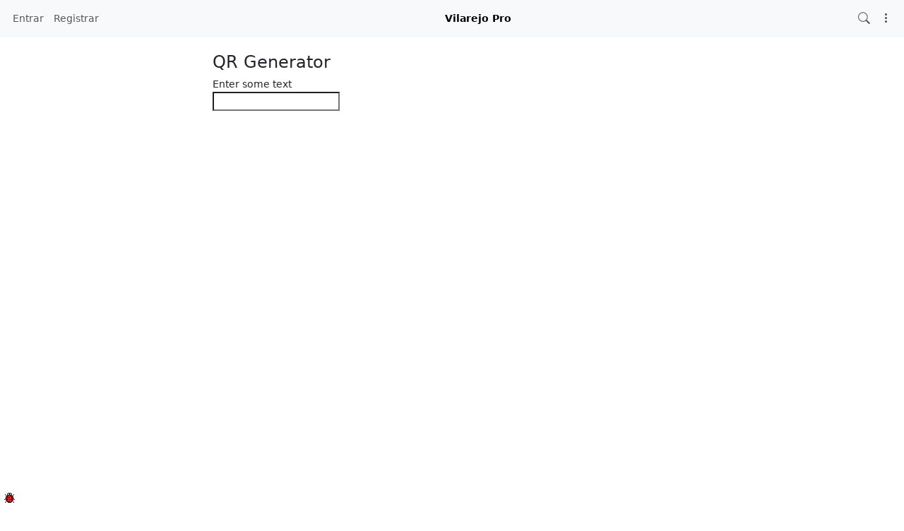

--- FILE ---
content_type: text/html; charset=utf-8
request_url: https://hub.vilarejo.pro.br/qrator
body_size: 6333
content:
<!DOCTYPE html >
<html prefix="og: http://ogp.me/ns#" data-bs-theme="light">
<head>
  <title>Vilarejo Pro</title>
  <script>var baseurl="https://hub.vilarejo.pro.br";</script>
  <meta http-equiv="Content-Type" content="text/html;charset=utf-8" />
<base href="https://hub.vilarejo.pro.br/" />
<meta name="viewport" content="width=device-width, height=device-height, initial-scale=1, user-scalable=0" />

<meta name="application-name" content="hubzilla" />
<meta name="generator" content="hubzilla" />
<meta name="theme-color" content="rgb(248, 249, 250)" />

<link rel="stylesheet" href="https://hub.vilarejo.pro.br/addon/hilite/Text_Highlighter/sample.css?v=10.6.1" type="text/css" media="screen">
<link rel="stylesheet" href="https://hub.vilarejo.pro.br/addon/b2tbtn/view/css/b2tbtn.css?v=10.6.1" type="text/css" media="screen">
<link rel="stylesheet" href="https://hub.vilarejo.pro.br/library/jRange/jquery.range.css?v=10.6.1" type="text/css" media="screen">
<link rel="stylesheet" href="https://hub.vilarejo.pro.br/view/css/conversation.css?v=10.6.1" type="text/css" media="screen">
<link rel="stylesheet" href="https://hub.vilarejo.pro.br/view/css/widgets.css?v=10.6.1" type="text/css" media="screen">
<link rel="stylesheet" href="https://hub.vilarejo.pro.br/view/css/colorbox.css?v=10.6.1" type="text/css" media="screen">
<link rel="stylesheet" href="https://hub.vilarejo.pro.br/library/justifiedGallery/justifiedGallery.min.css?v=10.6.1" type="text/css" media="screen">
<link rel="stylesheet" href="https://hub.vilarejo.pro.br/library/datetimepicker/jquery.datetimepicker.css?v=10.6.1" type="text/css" media="screen">
<link rel="stylesheet" href="https://hub.vilarejo.pro.br/vendor/twbs/bootstrap-icons/font/bootstrap-icons.min.css?v=10.6.1" type="text/css" media="screen">
<link rel="stylesheet" href="https://hub.vilarejo.pro.br/library/bootstrap-tagsinput/bootstrap-tagsinput.css?v=10.6.1" type="text/css" media="screen">
<link rel="stylesheet" href="https://hub.vilarejo.pro.br/library/bootstrap-colorpicker/dist/css/bootstrap-colorpicker.min.css?v=10.6.1" type="text/css" media="screen">
<link rel="stylesheet" href="https://hub.vilarejo.pro.br/addon/hsse/sceditor/minified/themes/default.min.css?v=10.6.1" type="text/css" media="screen">
<link rel="stylesheet" href="https://hub.vilarejo.pro.br/addon/hsse/view/css/theme_override.css?v=10.6.1" type="text/css" media="screen">
<link rel="stylesheet" href="https://hub.vilarejo.pro.br/view/css/default.css?v=10.6.1" type="text/css" media="screen">
<link rel="stylesheet" href="https://hub.vilarejo.pro.br/view/theme/redbasic/php/style.css?v=10.6.1" type="text/css" media="screen">

<script>

	var aStr = {

		'delitem'     : "Excluir este item?",
		'itemdel'     : "Item deleted",
		'comment'     : "Comentar",
		'divgrowmore' : "expand",
		'divgrowless' : "collapse",
		'pwshort'     : "A senha é muito curta",
		'pwnomatch'   : "As senhas não correspondem",
		'everybody'   : "todos",
		'passphrase'  : "Frase secreta",
		'passhint'    : "Dica da frase secreta",
		'permschange' : "Atenção: permissões foram modificadas mas ainda não foram enviadas.",
		'closeAll'    : "fechar tudo",
		'nothingnew'  : "Nada de novo aqui",
		'rating_desc' : "Avalie esse canal (isso é público)",
		'rating_val'  : "Avaliação",
		'rating_text' : "Descreva (opcional)",
		'submit'      : "Enviar",
		'linkurl'     : "Por favor entre um endereço URL",
		'leavethispage' : "Mudanças não salvas. Você tem certeza que deseja deixar essa página?",
		'location'    : "Location",
		'lovely'      : "lovely",
		'wonderful'   : "wonderful",
		'fantastic'   : "fantastic",
		'great'       : "great",
		'nick_invld1' : "Your chosen nickname was either already taken or not valid. Please use our suggestion (",
		'nick_invld2' : ") or enter a new one.",
		'nick_valid'  : "Thank you, this nickname is valid.",
		'name_empty'  : "A channel name is required.",
		'name_ok1'    : "This is a ",
		'name_ok2'    : " channel name",
		'to_reply'    : "Back to reply",
		'pinned'      : "Pinned",
		'pin_item'    : "Pin to the top",
		'unpin_item'  : "Unpin from the top",
		'dblclick_to_exit_zoom'  : "Double click to exit zoom",

		'monthNames' : [ "Janeiro","Fevereiro","Março","Abril","May","Junho","Julho","Agosto","Setembro","Outubro","Novembro","Dezembro" ],
		'monthNamesShort' : [ "Jan","Feb","Mar","Apr","May","Jun","Jul","Aug","Sep","Oct","Nov","Dec" ],
		'dayNames' : ["Domingo","Segunda","Terça","Quarta","Quinta","Sexta","Sábado"],
		'dayNamesShort' : ["Sun","Mon","Tue","Wed","Thu","Fri","Sat"],
		'today' : "today",
		'month' : "month",
		'week' : "week",
		'day' : "day",
		'allday' : "All day",

		// mod cloud
		'download_info' : "Please stand by while your download is being prepared.",

		// mod register
		'email_not_valid' : "Email address not valid",
		'email_required' : "Obrigatório"

	};

</script>


<script src="https://hub.vilarejo.pro.br/view/js/jquery.js?v=10.6.1"></script>
<script src="https://hub.vilarejo.pro.br/library/datetimepicker/jquery.datetimepicker.js?v=10.6.1"></script>
<script src="https://hub.vilarejo.pro.br/library/justifiedGallery/jquery.justifiedGallery.min.js?v=10.6.1"></script>
<script src="https://hub.vilarejo.pro.br/library/sprintf.js/dist/sprintf.min.js?v=10.6.1"></script>
<script src="https://hub.vilarejo.pro.br/library/textcomplete/textcomplete.min.js?v=10.6.1"></script>
<script src="https://hub.vilarejo.pro.br/view/js/autocomplete.js?v=10.6.1"></script>
<script src="https://hub.vilarejo.pro.br/library/readmore.js/readmore.js?v=10.6.1"></script>
<script src="https://hub.vilarejo.pro.br/library/sjcl/sjcl.js?v=10.6.1"></script>
<script src="https://hub.vilarejo.pro.br/library/sodium-plus/dist/sodium-plus.min.js?v=10.6.1"></script>
<script src="https://hub.vilarejo.pro.br/view/js/acl.js?v=10.6.1"></script>
<script src="https://hub.vilarejo.pro.br/view/js/webtoolkit.base64.js?v=10.6.1"></script>
<script src="https://hub.vilarejo.pro.br/view/js/crypto.js?v=10.6.1"></script>
<script src="https://hub.vilarejo.pro.br/library/jRange/jquery.range.js?v=10.6.1"></script>
<script src="https://hub.vilarejo.pro.br/library/colorbox/jquery.colorbox-min.js?v=10.6.1"></script>
<script src="https://hub.vilarejo.pro.br/library/jquery.AreYouSure/jquery.are-you-sure.js?v=10.6.1"></script>
<script src="https://hub.vilarejo.pro.br/library/tableofcontents/jquery.toc.js?v=10.6.1"></script>
<script src="https://hub.vilarejo.pro.br/library/Sortable/Sortable.min.js?v=10.6.1"></script>
<script src="https://hub.vilarejo.pro.br/vendor/twbs/bootstrap/dist/js/bootstrap.bundle.min.js?v=10.6.1"></script>
<script src="https://hub.vilarejo.pro.br/library/bootbox/bootbox.min.js?v=10.6.1"></script>
<script src="https://hub.vilarejo.pro.br/library/bootstrap-tagsinput/bootstrap-tagsinput.js?v=10.6.1"></script>
<script src="https://hub.vilarejo.pro.br/library/bootstrap-colorpicker/dist/js/bootstrap-colorpicker.js?v=10.6.1"></script>
<script src="https://hub.vilarejo.pro.br/addon/hsse/sceditor/minified/sceditor.min.js?v=10.6.1"></script>
<script src="https://hub.vilarejo.pro.br/addon/hsse/sceditor/minified/icons/monocons.js?v=10.6.1"></script>
<script src="https://hub.vilarejo.pro.br/addon/hsse/sceditor/minified/formats/bbcode.js?v=10.6.1"></script>
<script src="https://hub.vilarejo.pro.br/view/theme/redbasic/js/redbasic.js?v=10.6.1"></script>

<link rel="manifest" href="/manifest.json" />
<link rel="shortcut icon" href="https://hub.vilarejo.pro.br/images/hz-32.png" />
<link rel="apple-touch-icon" href="/images/app/hz-192.png" />
<link rel="search" href="https://hub.vilarejo.pro.br/opensearch" type="application/opensearchdescription+xml" title="Search Vilarejo Pro (Hubzilla)" />
<link rel="EditURI" type="application/rsd+xml" href="https://hub.vilarejo.pro.br/rsd.xml" />


<script>
	var lang = 'pt-br';
	var updateInterval = 80000;
	var sse_enabled = 0;
	var localUser = false;
	var zid = null;
	var justifiedGalleryActive = false;
		var channelId = false;	var auto_save_draft = true;
	var module = 'qrator';</script>



<script>$(document).ready(function() { $("#nav-search-text").search_autocomplete('https://hub.vilarejo.pro.br/acl');});</script><script type="text/javascript" src="https://hub.vilarejo.pro.br/addon/openstreetmap/openstreetmap.js"></script>
<script src="https://hub.vilarejo.pro.br/view/js/main.js?v=10.6.1"></script>
</head>
<body  >
		<header><div id="toast-container" class="vstack gap-3 m-3 position-fixed top-0 end-0"></div>
</header>
	<nav id="navbar-top" class="navbar navbar-expand-lg sticky-top bg-body-tertiary mb-4" >
	<div class="container-fluid flex-nowrap">
				<div class="navbar-text d-lg-none navbar-banner">Vilarejo Pro</div>
				<div class="navbar-toggler-right">
						<button id="expand-aside" type="button" class="d-lg-none navbar-toggler border-0">
				<i class="bi bi-arrow-right-circle generic-icons" id="expand-aside-icon"></i>
			</button>
						<button id="notifications-btn-1" type="button" class="navbar-toggler border-0 notifications-btn">
				<i id="notifications-btn-icon-1" class="bi bi-exclamation-circle notifications-btn-icon generic-icons"></i>
			</button>
						<button id="menu-btn" class="navbar-toggler border-0" type="button" data-bs-toggle="offcanvas" data-bs-target="#app-bin">
				<i class="bi bi-three-dots-vertical generic-icons"></i>
			</button>
		</div>
		<div class="collapse navbar-collapse justify-content-between" id="navbar-collapse-1">
			<ul class="navbar-nav">
								<li class="nav-item d-lg-flex">
										<a class="nav-link" href="#" title="Entrar" data-bs-toggle="modal" data-bs-target="#nav-login">
					Entrar
					</a>
									</li>
												<li class="nav-item  d-lg-flex">
					<a class="nav-link" href="register" title="Criar uma conta">Registrar</a>
				</li>
											</ul>

			<div class="navbar-text navbar-banner">Vilarejo Pro</div>

			<ul id="nav-right" class="navbar-nav">
				<li class="nav-item collapse clearfix" id="nav-search" data-bs-theme="light">
					<form class="form-inline" method="get" action="search" role="search">
						<input class="form-control form-control-sm mt-1 me-2" id="nav-search-text" type="text" value="" placeholder="@name, #tag, ?doc, content" name="search" title="Search site @name, !forum, #tag, ?docs, content" onclick="this.submit();" onblur="closeMenu('nav-search'); openMenu('nav-search-btn');"/>
					</form>
					<div id="nav-search-spinner" class="spinner-wrapper">
						<div class="spinner s"></div>
					</div>
				</li>
				<li class="nav-item" id="nav-search-btn">
					<a class="nav-link" href="#nav-search" title="Search site @name, !forum, #tag, ?docs, content" onclick="openMenu('nav-search'); closeMenu('nav-search-btn'); $('#nav-search-text').focus(); return false;"><i class="bi bi-search generic-icons"></i></a>
				</li>
												<li id="notifications-btn" class="nav-item d-xl-none">
					<a class="nav-link notifications-btn" href="#"><i id="notifications-btn-icon" class="bi bi-exclamation-circle notifications-btn-icon generic-icons"></i></a>
				</li>
												<li class="nav-item dropdown" id="app-menu">
					<a class="nav-link" href="#" data-bs-toggle="offcanvas" data-bs-target="#app-bin" aria-controls="app-bin"><i class="bi bi-three-dots-vertical generic-icons"></i></a>
				</li>
			</ul>
		</div>
			</div>
</nav>
<div class="offcanvas offcanvas-end" tabindex="-1" id="app-bin" aria-labelledby="app-bin-label">
	<div class="offcanvas-header">

				<div class="hstack gap-1 d-lg-none pt-1 pb-1">
						<a class="btn btn-primary btn-sm text-white" href="#" title="Entrar" data-bs-toggle="modal" data-bs-target="#nav-login">
				Entrar
			</a>
									<a class="btn btn-warning btn-sm text-dark" href="register" title="Criar uma conta">
				Registrar
			</a>
			
		</div>
		<div class="nav d-lg-flex w-100"></div>
				<div class="hstack gap-1">
						<button id="theme-switch" type="button" class="btn btn-outline-secondary border-0"><i id="theme-switch-icon" class="bi bi-moon"></i></button>
						<button type="button" class="btn-close text-reset" data-bs-dismiss="offcanvas" aria-label="Close"></button>
		</div>

	</div>
	<div class="offcanvas-body">
								<div class="text-uppercase text-muted nav-link">
			System Apps
		</div>
		<div class="nav nav-pills flex-column">
							<a class="nav-link" href="https://hub.vilarejo.pro.br/help" data-papp="eyJ2ZXJzaW9uIjoiNCIsInVybCI6IiRiYXNldXJsXC9oZWxwIiwibmFtZSI6IkFqdWRhIiwi
cGhvdG8iOiJpY29uOnF1ZXN0aW9uLWxnIiwiY2F0ZWdvcmllcyI6Im5hdl9mZWF0dXJlZF9h
cHAsIFN5c3RlbSIsImRlc2MiOiJUaGUgSHViemlsbGEgaGVscCBwYWdlcy4iLCJ0eXBlIjoi
c3lzdGVtIiwicGx1Z2luIjoiIn0=
" data-icon="question-lg" data-url="https://hub.vilarejo.pro.br/help" data-name="Ajuda"><i class="generic-icons-nav bi bi-question-lg"></i>Ajuda</a>

							<a class="nav-link" href="https://hub.vilarejo.pro.br/randprof" data-papp="eyJ2ZXJzaW9uIjoiNCIsInVybCI6IiRiYXNldXJsXC9yYW5kcHJvZiIsIm5hbWUiOiJDYW5h
bCBhbGVhdFx1MDBmM3JpbyIsInRhcmdldCI6InJhbmRwcm9mIiwicGhvdG8iOiJpY29uOnNo
dWZmbGUiLCJjYXRlZ29yaWVzIjoiTmV0d29ya2luZyIsImRlc2MiOiJWaXNpdCBhIHJhbmRv
bSBjaGFubmVsIGluIHRoZSBuZXR3b3JrLiIsInR5cGUiOiJzeXN0ZW0iLCJwbHVnaW4iOiIi
fQ==
" data-icon="shuffle" data-url="https://hub.vilarejo.pro.br/randprof" data-name="Canal aleatório"><i class="generic-icons-nav bi bi-shuffle"></i>Canal aleatório</a>

							<a class="nav-link" href="https://hub.vilarejo.pro.br/directory" data-papp="eyJ2ZXJzaW9uIjoiNCIsInVybCI6IiRiYXNldXJsXC9kaXJlY3RvcnksICRiYXNldXJsXC9z
ZXR0aW5nc1wvZGlyZWN0b3J5IiwibmFtZSI6IkRpcmV0XHUwMGYzcmlvIiwicGhvdG8iOiJp
Y29uOmRpYWdyYW0tMyIsImNhdGVnb3JpZXMiOiJuYXZfZmVhdHVyZWRfYXBwLCBOZXR3b3Jr
aW5nIiwiZGVzYyI6Ik1lbWJlcnMgZGlyZWN0b3J5IG9mIHRoZSBab3QgbmV0d29yay4iLCJ0
eXBlIjoic3lzdGVtIiwicGx1Z2luIjoiIn0=
" data-icon="diagram-3" data-url="https://hub.vilarejo.pro.br/directory" data-name="Diretório"><i class="generic-icons-nav bi bi-diagram-3"></i>Diretório</a>

							<a class="nav-link" href="https://hub.vilarejo.pro.br/lang" data-papp="eyJ2ZXJzaW9uIjoiNCIsInVybCI6IiRiYXNldXJsXC9sYW5nIiwibmFtZSI6IklkaW9tYSIs
InBob3RvIjoiaWNvbjp0cmFuc2xhdGUiLCJjYXRlZ29yaWVzIjoiU3lzdGVtIiwiZGVzYyI6
IkEgc2ltcGxlIGxhbmd1YWdlIHNlbGVjdG9yLiIsInR5cGUiOiJzeXN0ZW0iLCJwbHVnaW4i
OiIifQ==
" data-icon="translate" data-url="https://hub.vilarejo.pro.br/lang" data-name="Idioma"><i class="generic-icons-nav bi bi-translate"></i>Idioma</a>

							<a class="nav-link" href="https://hub.vilarejo.pro.br/likebanner" data-papp="eyJ1cmwiOiIkYmFzZXVybFwvbGlrZWJhbm5lciIsIm5hbWUiOiJMaWtlIFVzIiwicGhvdG8i
OiIkYmFzZXVybFwvYWRkb25cL2xpa2ViYW5uZXJcL2xpa2ViYW5uZXIucG5nIiwidHlwZSI6
InN5c3RlbSIsInBsdWdpbiI6Imxpa2ViYW5uZXIifQ==
" data-icon="" data-url="https://hub.vilarejo.pro.br/likebanner" data-name="Like Us"><img src="https://hub.vilarejo.pro.br/addon/likebanner/likebanner.png" width="16" height="16" style="margin-right:9px;"/>Like Us</a>

							<a class="nav-link" href="https://hub.vilarejo.pro.br/search" data-papp="eyJ2ZXJzaW9uIjoiMyIsInVybCI6IiRiYXNldXJsXC9zZWFyY2giLCJuYW1lIjoiUGVzcXVp
c2FyIiwicGhvdG8iOiJpY29uOnNlYXJjaCIsImRlc2MiOiJBIHNlcGFyYXRlIHNlYXJjaCBh
cHAgdG8gbG9vayB1cCBjb250ZW50LCBjaGFubmVscywgdGFncywgZG9jdW1lbnRhdGlvbiBv
ciByZW1vdGUgY29udGVudCBkZXBlbmRpbmcgb24gdGhlIHNlYXJjaCBzdHJpbmcgcHJlZml4
LiIsInR5cGUiOiJzeXN0ZW0iLCJwbHVnaW4iOiIifQ==
" data-icon="search" data-url="https://hub.vilarejo.pro.br/search" data-name="Pesquisar"><i class="generic-icons-nav bi bi-search"></i>Pesquisar</a>

							<a class="nav-link" href="https://hub.vilarejo.pro.br/pubstream" data-papp="eyJ2ZXJzaW9uIjoiMyIsInVybCI6IiRiYXNldXJsXC9wdWJzdHJlYW0iLCJyZXF1aXJlcyI6
InB1YmxpY19zdHJlYW0iLCJuYW1lIjoiUHVibGljIFN0cmVhbSIsInBob3RvIjoiaWNvbjpn
bG9iZSIsImNhdGVnb3JpZXMiOiJTb2NpYWwsIG5hdl9mZWF0dXJlZF9hcHAiLCJkZXNjIjoi
VmlldyB0aGUgdW5tb2RlcmF0ZWQgcHVibGljIGNvbnRlbnQga25vd24gdG8gdGhpcyBodWIu
IiwidHlwZSI6InN5c3RlbSIsInBsdWdpbiI6IiJ9
" data-icon="globe" data-url="https://hub.vilarejo.pro.br/pubstream" data-name="Public Stream"><i class="generic-icons-nav bi bi-globe"></i>Public Stream</a>

							<a class="nav-link" href="https://hub.vilarejo.pro.br/qrator" data-papp="eyJ2ZXJzaW9uIjoiMSIsInVybCI6IiRiYXNldXJsXC9xcmF0b3IiLCJuYW1lIjoiUVJhdG9y
IiwicGhvdG8iOiJpY29uOnFyLWNvZGUiLCJ0eXBlIjoic3lzdGVtIiwicGx1Z2luIjoicXJh
dG9yIn0=
" data-icon="qr-code" data-url="https://hub.vilarejo.pro.br/qrator" data-name="QRator"><i class="generic-icons-nav bi bi-qr-code"></i>QRator</a>

							<a class="nav-link" href="https://framagit.org/hubzilla/core/issues" data-papp="eyJ2ZXJzaW9uIjoiMyIsInVybCI6Imh0dHBzOlwvXC9mcmFtYWdpdC5vcmdcL2h1YnppbGxh
XC9jb3JlXC9pc3N1ZXMiLCJuYW1lIjoiUmVwb3J0IEJ1ZyIsInBob3RvIjoiaWNvbjpidWci
LCJjYXRlZ29yaWVzIjoiU3lzdGVtIiwiZGVzYyI6IlByb3ZpZGVzIGEgbGluayB0byB0aGUg
SHViemlsbGEgYnVnIHRyYWNrZXIuIiwidHlwZSI6InN5c3RlbSIsInBsdWdpbiI6IiJ9
" data-icon="bug" data-url="https://framagit.org/hubzilla/core/issues" data-name="Report Bug"><i class="generic-icons-nav bi bi-bug"></i>Report Bug</a>

							<a class="nav-link" href="https://hub.vilarejo.pro.br/donate" data-papp="eyJ1cmwiOiIkYmFzZXVybFwvZG9uYXRlIiwibmFtZSI6IlN1cHBvcnQgSHViemlsbGEiLCJw
aG90byI6IiRiYXNldXJsXC9hZGRvblwvZG9uYXRlXC9kb25hdGUucG5nIiwidHlwZSI6InN5
c3RlbSIsInBsdWdpbiI6ImRvbmF0ZSJ9
" data-icon="" data-url="https://hub.vilarejo.pro.br/donate" data-name="Support Hubzilla"><img src="https://hub.vilarejo.pro.br/addon/donate/donate.png" width="16" height="16" style="margin-right:9px;"/>Support Hubzilla</a>

					</div>
			</div>
</div>
	<main>
		<div class="content">
			<div class="columns">
				<aside id="region_1" class="d-none d-lg-block"><div class="aside_spacer_top_left"></div><div class="aside_spacer_left"><div id="left_aside_wrapper" class="aside_wrapper"></div></div></aside>
				<section id="region_2"><h2>QR Generator</h2>

<div>Enter some text</div>
<input type="text" id="qr-input" onkeyup="makeqr();" />
<div id="qr-output"></div>

<script>
function makeqr() {
	var txt = $('#qr-input').val();

	$('#qr-output').html('<img src="/photo/qr/?f=&qr=' + txt + '" /></img>');

}
</script>


<script>
$(document).ready(function(){

	// hide #back-top first
	$("#back-top").hide();

	// fade in #back-top
	$(function () {
		$(window).scroll(function () {
			if ($(this).scrollTop() > 100) {
				$('#back-top').fadeIn();
			} else {
				$('#back-top').fadeOut();
			}
		});

		// scroll body to 0px on click
		$('#back-top a').click(function () {
			$('body,html').animate({
				scrollTop: 0
			}, 150);
			return false;
		});
	});

});
</script><p id="back-top"><a href="#top"><span></span></a></p><div style="position: fixed; bottom: 5px; left: 5px;" class="hidden-xs"><a href="https://framagit.org/hubzilla/core/issues" target="_blank" title="Report Bug"><img src="addon/buglink/bug-x.gif" alt="Report Bug" /></a></div><div id="nav-login" class="modal" tabindex="-1" role="dialog">
	<div class="modal-dialog" role="document">
		<div class="modal-content">
			<div class="modal-header">
				<h4 class="modal-title">Entrar</h4>
				<button type="button" class="btn-close" data-bs-dismiss="modal" aria-label="Close"></button>
			</div>
			<div class="modal-body">
				<div class="mb-3">
					<form action="https://hub.vilarejo.pro.br/qrator" id="modal_login" method="post" >
	<input type="hidden" name="auth-params" value="login" />
	<div>
			<div id="id_modal_login_username_wrapper" class="mb-3">
		<label for="id_modal_login_username" id="label_modal_login_username">
			Email or nickname		</label>
		<input
			class="form-control"
			name="modal_login_username"
			id="id_modal_login_username"
			type="text"
			value=""
						>
		<small id="help_modal_login_username" class="form-text text-muted">
			
		</small>
	</div>
			<div class="mb-3">
		<label for="id_modal_login_password">Senha</label>
		<input class="form-control" type="password" name="modal_login_password" id="id_modal_login_password" value="">		<small id="help_modal_login_password" class="form-text text-muted"></small>
	</div>
			<div id="modal_login_remember_container" class="clearfix onoffswitch checkbox mb-3">
		<label for="id_modal_login_remember">Lembrar de mim</label>
		<div class="float-end"><input type="checkbox" name="modal_login_remember" id="id_modal_login_remember" value="1"   /><label class="switchlabel" for='id_modal_login_remember'> <span class="onoffswitch-inner" data-on='Sim' data-off='Não'></span><span class="onoffswitch-switch"></span></label></div>
		<small class="form-text text-muted"></small>
	</div>
		<button type="submit" name="submit" class="btn btn-primary">Entrar</button>
		<a href="lostpass" title="Esqueceu a sua senha?" class="lost-pass-link float-end">Password Reset</a>		<hr>
		<a href="rmagic" class="btn btn-outline-success">Autenticação remota</a>
		<a href="https://hub.vilarejo.pro.br/register" title="Create an account to access services and applications" class="register-link float-end">Registrar</a>
	</div>
		<input type="hidden" name="0" value="" />
	</form>

				</div>
			</div>
		</div>
	</div>
</div>
					<div id="page-footer"></div>
					<div id="pause"></div>
				</section>
				<aside id="region_3" class="d-none d-xl-block"><div class="aside_spacer_top_right"></div><div class="aside_spacer_right"><div id="right_aside_wrapper" class="aside_wrapper"></div></div></aside>
			</div>
		</div>
	</main>
	<footer></footer>
</body>
</html>


--- FILE ---
content_type: text/javascript
request_url: https://hub.vilarejo.pro.br/addon/hsse/sceditor/minified/sceditor.min.js?v=10.6.1
body_size: 26818
content:
/* SCEditor v3.2.0 | (C) 2017, Sam Clarke | sceditor.com/license */
!function(){"use strict";function i(e,t){return typeof t===e}var ve=i.bind(null,"string"),Ke=i.bind(null,"undefined"),Xe=i.bind(null,"function"),a=i.bind(null,"number");function l(e){return!Object.keys(e).length}function be(e,t){var n=e===!!e,o=n?2:1,r=n?t:e,i=n&&e;function a(e){return null!==e&&"object"==typeof e&&Object.getPrototypeOf(e)===Object.prototype}for(;o<arguments.length;o++){var l,c=arguments[o];for(l in c){var s,u,d=r[l],f=c[l];Ke(f)||"__proto__"!==l&&"constructor"!==l&&(u=a(f),s=Array.isArray(f),i&&(u||s)?(u=a(d)===u&&Array.isArray(d)===s,r[l]=be(!0,u?d:s?[]:{},f)):r[l]=f)}}return r}function Ze(e,t){t=e.indexOf(t);-1<t&&e.splice(t,1)}function we(t,n){if(Array.isArray(t)||"length"in t&&a(t.length))for(var e=0;e<t.length;e++)n(e,t[e]);else Object.keys(t).forEach(function(e){n(e,t[e])})}var c={},xe=1,Te=3,s=8;function r(e){return e=parseFloat(e),isFinite(e)?e:0}function Ce(e,t,n){var o=(n||document).createElement(e);return we(t||{},function(e,t){"style"===e?o.style.cssText=t:e in o?o[e]=t:o.setAttribute(e,t)}),o}function Je(e,t){for(var n=e||{};(n=n.parentNode)&&!/(9|11)/.test(n.nodeType);)if(!t||_e(n,t))return n}function Ee(e,t){return _e(e,t)?e:Je(e,t)}function Se(e){e.parentNode&&e.parentNode.removeChild(e)}function Ne(e,t){e.appendChild(t)}function ke(e,t){return e.querySelectorAll(t)}function De(n,e,o,r,i){e.split(" ").forEach(function(e){var t;ve(o)?(t=r["_sce-event-"+e+o]||function(e){for(var t=e.target;t&&t!==n;){if(_e(t,o))return void r.call(t,e);t=t.parentNode}},r["_sce-event-"+e+o]=t):(t=o,i=r),n.addEventListener(e,t,i||!1)})}function Me(n,e,o,r,i){e.split(" ").forEach(function(e){var t;ve(o)?t=r["_sce-event-"+e+o]:(t=o,i=r),n.removeEventListener(e,t,i||!1)})}function Ae(e,t,n){if(arguments.length<3)return e.getAttribute(t);null==n?Qe(e,t):e.setAttribute(t,n)}function Qe(e,t){e.removeAttribute(t)}function et(e){Re(e,"display","none")}function tt(e){Re(e,"display","")}function nt(e){(ct(e)?et:tt)(e)}function Re(n,e,t){if(arguments.length<3){if(ve(e))return 1===n.nodeType?getComputedStyle(n)[e]:null;we(e,function(e,t){Re(n,e,t)})}else{var o=(t||0===t)&&!isNaN(t);n.style[e]=o?t+"px":t}}function ot(e,t,n){var o=arguments.length,r={};if(e.nodeType===xe)return 1===o?(we(e.attributes,function(e,t){/^data\-/i.test(t.name)&&(r[t.name.substr(5)]=t.value)}),r):2===o?Ae(e,"data-"+t):void Ae(e,"data-"+t,String(n))}function _e(e,t){var n=!1;return n=e&&e.nodeType===xe?(e.matches||e.msMatchesSelector||e.webkitMatchesSelector).call(e,t):n}function Oe(e,t){t.parentNode.insertBefore(e,t)}function u(e){return e.className.trim().split(/\s+/)}function rt(e,t){return _e(e,"."+t)}function Fe(e,t){var n=u(e);n.indexOf(t)<0&&n.push(t),e.className=n.join(" ")}function it(e,t){var n=u(e);Ze(n,t),e.className=n.join(" ")}function He(e,t,n){((n=Ke(n)?!rt(e,t):n)?Fe:it)(e,t)}function at(e,t){var n,o;if(Ke(t))return n=r((o=getComputedStyle(e)).paddingLeft)+r(o.paddingRight),o=r(o.borderLeftWidth)+r(o.borderRightWidth),e.offsetWidth-n-o;Re(e,"width",t)}function Le(e,t){var n,o;if(Ke(t))return n=r((o=getComputedStyle(e)).paddingTop)+r(o.paddingBottom),o=r(o.borderTopWidth)+r(o.borderBottomWidth),e.offsetHeight-n-o;Re(e,"height",t)}function lt(e,t,n){var o;Xe(window.CustomEvent)?o=new CustomEvent(t,{bubbles:!0,cancelable:!0,detail:n}):(o=e.ownerDocument.createEvent("CustomEvent")).initCustomEvent(t,!0,!0,n),e.dispatchEvent(o)}function ct(e){return e.getClientRects().length}function d(e,t,n,o,r){for(e=r?e.lastChild:e.firstChild;e;){var i=r?e.previousSibling:e.nextSibling;if(!n&&!1===t(e)||!o&&!1===d(e,t,n,o,r)||n&&!1===t(e))return!1;e=i}}function st(e,t,n,o){d(e,t,n,o,!0)}function ut(e,t){var n=(t=t||document).createDocumentFragment(),o=Ce("div",{},t);for(o.innerHTML=e;o.firstChild;)Ne(n,o.firstChild);return n}function dt(e){return e&&(!_e(e,"p,div")||e.className||Ae(e,"style")||!l(ot(e)))}function ft(e,t){var n=Ce(t,{},e.ownerDocument);for(we(e.attributes,function(e,t){try{Ae(n,t.name,t.value)}catch(e){}});e.firstChild;)Ne(n,e.firstChild);return e.parentNode.replaceChild(n,e),n}var f="|body|hr|p|div|h1|h2|h3|h4|h5|h6|address|pre|form|table|tbody|thead|tfoot|th|tr|td|li|ol|ul|blockquote|center|details|section|article|aside|nav|main|header|hgroup|footer|fieldset|dl|dt|dd|figure|figcaption|";function pt(e){return!!/11?|9/.test(e.nodeType)&&"|iframe|area|base|basefont|br|col|frame|hr|img|input|wbr|isindex|link|meta|param|command|embed|keygen|source|track|object|".indexOf("|"+e.nodeName.toLowerCase()+"|")<0}function Ie(e,t){var n=(e||{}).nodeType||Te;return n!==xe?n===Te:"code"===(n=e.tagName.toLowerCase())?!t:f.indexOf("|"+n+"|")<0}function p(e){return e.lastChild&&p(e.lastChild)&&Se(e.lastChild),3===e.nodeType?!e.nodeValue:pt(e)&&!e.childNodes.length}function mt(e){d(e,function(e){var t=!Ie(e,!0)&&e.nodeType!==s,n=e.parentNode;if(t&&(Ie(n,!0)||"P"===n.tagName)){for(var o=e;Ie(o.parentNode,!0)||"P"===o.parentNode.tagName;)o=o.parentNode;for(var r=h(o,e),i=e;n&&Ie(n,!0);){if(n.nodeType===xe){for(var a=n.cloneNode();i.firstChild;)Ne(a,i.firstChild);Ne(i,a)}n=n.parentNode}Oe(i,o),p(r)||Oe(r,i),p(o)&&Se(o)}t&&_e(e,"ul,ol")&&_e(e.parentNode,"ul,ol")&&(r="li",t=(t=e).previousElementSibling,(t=!r||!t||_e(t,r)?t:null)||Oe(t=Ce("li"),e),Ne(t,e))})}function m(e,t){return e?(t?e.previousSibling:e.nextSibling)||m(e.parentNode,t):null}function ht(e){var t,n,o,r,i,a,l=Re(e,"whiteSpace"),c=/line$/i.test(l),s=e.firstChild;if(!/pre(\-wrap)?$/i.test(l))for(;s;){if(i=s.nextSibling,t=s.nodeValue,(n=s.nodeType)===xe&&s.firstChild&&ht(s),n===Te){for(n=m(s),o=m(s,!0),a=!1;rt(o,"sceditor-ignore");)o=m(o,!0);if(Ie(s)&&o){for(r=o;r.lastChild;)for(r=r.lastChild;rt(r,"sceditor-ignore");)r=m(r,!0);a=r.nodeType===Te?/[\t\n\r ]$/.test(r.nodeValue):!Ie(r)}t=t.replace(/\u200B/g,""),o&&Ie(o)&&!a||(t=t.replace(c?/^[\t ]+/:/^[\t\n\r ]+/,"")),(t=n&&Ie(n)?t:t.replace(c?/[\t ]+$/:/[\t\n\r ]+$/,"")).length?s.nodeValue=t.replace(c?/[\t ]+/g:/[\t\n\r ]+/g," "):Se(s)}s=i}}function h(e,t){var n=e.ownerDocument.createRange();return n.setStartBefore(e),n.setEndAfter(t),n.extractContents()}function gt(e){for(var t=0,n=0;e;)t+=e.offsetLeft,n+=e.offsetTop,e=e.offsetParent;return{left:t,top:n}}function g(e,t){var n=e.style;return c[t]||(c[t]=t.replace(/^-ms-/,"ms-").replace(/-(\w)/g,function(e,t){return t.toUpperCase()})),n=n[t=c[t]],"textAlign"===t&&(n=n||Re(e,t),Re(e.parentNode,t)===n||"block"!==Re(e,"display")||_e(e,"hr,th"))?"":n}function yt(e,t){var n=e.attributes.length;if(n===t.attributes.length){for(;n--;){var o=e.attributes[n];if("style"===o.name?!function(e,t){var n=e.style.length;if(n===t.style.length){for(;n--;){var o=e.style[n];if(e.style[o]!==t.style[o])return}return 1}}(e,t):o.value!==Ae(t,o.name))return}return 1}}function vt(e){for(;e.firstChild;)Oe(e.firstChild,e);Se(e)}var bt={toolbar:"bold,italic,underline,strike,subscript,superscript|left,center,right,justify|font,size,color,removeformat|cut,copy,pastetext|bulletlist,orderedlist,indent,outdent|table|code,quote|horizontalrule,image,email,link,unlink|emoticon,youtube,date,time|ltr,rtl|print,maximize,source",toolbarExclude:null,style:"jquery.sceditor.default.css",fonts:"Arial,Arial Black,Comic Sans MS,Courier New,Georgia,Impact,Sans-serif,Serif,Times New Roman,Trebuchet MS,Verdana",colors:"#000000,#44B8FF,#1E92F7,#0074D9,#005DC2,#00369B,#b3d5f4|#444444,#C3FFFF,#9DF9FF,#7FDBFF,#68C4E8,#419DC1,#d9f4ff|#666666,#72FF84,#4CEA5E,#2ECC40,#17B529,#008E02,#c0f0c6|#888888,#FFFF44,#FFFA1E,#FFDC00,#E8C500,#C19E00,#fff5b3|#aaaaaa,#FFC95F,#FFA339,#FF851B,#E86E04,#C14700,#ffdbbb|#cccccc,#FF857A,#FF5F54,#FF4136,#E82A1F,#C10300,#ffc6c3|#eeeeee,#FF56FF,#FF30DC,#F012BE,#D900A7,#B20080,#fbb8ec|#ffffff,#F551FF,#CF2BE7,#B10DC9,#9A00B2,#9A00B2,#e8b6ef",locale:Ae(document.documentElement,"lang")||"en",charset:"utf-8",emoticonsCompat:!1,emoticonsEnabled:!0,emoticonsRoot:"",emoticons:{dropdown:{":)":"emoticons/smile.png",":angel:":"emoticons/angel.png",":angry:":"emoticons/angry.png","8-)":"emoticons/cool.png",":'(":"emoticons/cwy.png",":ermm:":"emoticons/ermm.png",":D":"emoticons/grin.png","<3":"emoticons/heart.png",":(":"emoticons/sad.png",":O":"emoticons/shocked.png",":P":"emoticons/tongue.png",";)":"emoticons/wink.png"},more:{":alien:":"emoticons/alien.png",":blink:":"emoticons/blink.png",":blush:":"emoticons/blush.png",":cheerful:":"emoticons/cheerful.png",":devil:":"emoticons/devil.png",":dizzy:":"emoticons/dizzy.png",":getlost:":"emoticons/getlost.png",":happy:":"emoticons/happy.png",":kissing:":"emoticons/kissing.png",":ninja:":"emoticons/ninja.png",":pinch:":"emoticons/pinch.png",":pouty:":"emoticons/pouty.png",":sick:":"emoticons/sick.png",":sideways:":"emoticons/sideways.png",":silly:":"emoticons/silly.png",":sleeping:":"emoticons/sleeping.png",":unsure:":"emoticons/unsure.png",":woot:":"emoticons/w00t.png",":wassat:":"emoticons/wassat.png"},hidden:{":whistling:":"emoticons/whistling.png",":love:":"emoticons/wub.png"}},width:null,height:null,resizeEnabled:!0,resizeMinWidth:null,resizeMinHeight:null,resizeMaxHeight:null,resizeMaxWidth:null,resizeHeight:!0,resizeWidth:!0,dateFormat:"year-month-day",toolbarContainer:null,enablePasteFiltering:!1,disablePasting:!1,readOnly:!1,rtl:!1,autofocus:!1,autofocusEnd:!0,autoExpand:!1,autoUpdate:!1,spellcheck:!0,runWithoutWysiwygSupport:!1,startInSourceMode:!1,id:null,plugins:"",zIndex:null,bbcodeTrim:!1,disableBlockRemove:!1,allowedIframeUrls:[],parserOptions:{},dropDownCss:{},allowedTags:[],allowedAttributes:[]},y=/^(https?|s?ftp|mailto|spotify|skype|ssh|teamspeak|tel):|(\/\/)|data:image\/(png|bmp|gif|p?jpe?g);/i;function wt(e){return e.replace(/([\-.*+?^=!:${}()|\[\]\/\\])/g,"\\$1")}function ze(e,t){var n;return e&&(!(n={"&":"&amp;","<":"&lt;",">":"&gt;","  ":"&nbsp; ","\r\n":"<br />","\r":"<br />","\n":"<br />"})!==t&&(n['"']="&#34;",n["'"]="&#39;",n["`"]="&#96;"),e=e.replace(/ {2}|\r\n|[&<>\r\n'"`]/g,function(e){return n[e]||e})),e}var v={html:'<!DOCTYPE html><html{attrs}><head><meta http-equiv="Content-Type" content="text/html;charset={charset}" /><link rel="stylesheet" type="text/css" href="{style}" /></head><body contenteditable="true" {spellcheck}><p></p></body></html>',toolbarButton:'<a class="sceditor-button sceditor-button-{name}" data-sceditor-command="{name}" unselectable="on"><div unselectable="on">{dispName}</div></a>',emoticon:'<img src="{url}" data-sceditor-emoticon="{key}" alt="{key}" title="{tooltip}" />',fontOpt:'<a class="sceditor-font-option" href="#" data-font="{font}"><font face="{font}">{font}</font></a>',sizeOpt:'<a class="sceditor-fontsize-option" data-size="{size}" href="#"><font size="{size}">{size}</font></a>',pastetext:'<div><label for="txt">{label}</label> <textarea cols="20" rows="7" id="txt"></textarea></div><div><input type="button" class="button" value="{insert}" /></div>',table:'<div><label for="rows">{rows}</label><input type="text" id="rows" value="2" /></div><div><label for="cols">{cols}</label><input type="text" id="cols" value="2" /></div><div><input type="button" class="button" value="{insert}" /></div>',image:'<div><label for="image">{url}</label> <input type="text" id="image" dir="ltr" placeholder="https://" /></div><div><label for="width">{width}</label> <input type="text" id="width" size="2" dir="ltr" /></div><div><label for="height">{height}</label> <input type="text" id="height" size="2" dir="ltr" /></div><div><input type="button" class="button" value="{insert}" /></div>',email:'<div><label for="email">{label}</label> <input type="text" id="email" dir="ltr" /></div><div><label for="des">{desc}</label> <input type="text" id="des" /></div><div><input type="button" class="button" value="{insert}" /></div>',link:'<div><label for="link">{url}</label> <input type="text" id="link" dir="ltr" placeholder="https://" /></div><div><label for="des">{desc}</label> <input type="text" id="des" /></div><div><input type="button" class="button" value="{ins}" /></div>',youtubeMenu:'<div><label for="link">{label}</label> <input type="text" id="link" dir="ltr" placeholder="https://" /></div><div><input type="button" class="button" value="{insert}" /></div>',youtube:'<iframe width="560" height="315" frameborder="0" allowfullscreen src="https://www.youtube-nocookie.com/embed/{id}?wmode=opaque&start={time}" data-youtube-id="{id}"></iframe>'};function Be(e,t,n){var o=v[e];return Object.keys(t).forEach(function(e){o=o.replace(new RegExp(wt("{"+e+"}"),"g"),t[e])}),o=n?ut(o):o}function b(e){if("mozHidden"in document)for(var t,n=e.getBody();n;){if((t=n).firstChild)t=t.firstChild;else{for(;t&&!t.nextSibling;)t=t.parentNode;t=t&&t.nextSibling}3!==n.nodeType||!/[\n\r\t]+/.test(n.nodeValue)||/^pre/.test(Re(n.parentNode,"whiteSpace"))||Se(n),n=t}}var Pe={bold:{exec:"bold",tooltip:"Bold",shortcut:"Ctrl+B"},italic:{exec:"italic",tooltip:"Italic",shortcut:"Ctrl+I"},underline:{exec:"underline",tooltip:"Underline",shortcut:"Ctrl+U"},strike:{exec:"strikethrough",tooltip:"Strikethrough"},subscript:{exec:"subscript",tooltip:"Subscript"},superscript:{exec:"superscript",tooltip:"Superscript"},left:{state:function(e){var t;if(e=e&&3===e.nodeType?e.parentNode:e)return t="ltr"===Re(e,"direction"),e=Re(e,"textAlign"),/left/.test(e)||e===(t?"start":"end")},exec:"justifyleft",tooltip:"Align left"},center:{exec:"justifycenter",tooltip:"Center"},right:{state:function(e){var t;if(e=e&&3===e.nodeType?e.parentNode:e)return t="ltr"===Re(e,"direction"),e=Re(e,"textAlign"),/right/.test(e)||e===(t?"end":"start")},exec:"justifyright",tooltip:"Align right"},justify:{exec:"justifyfull",tooltip:"Justify"},font:{_dropDown:function(t,e,n){var o=Ce("div");De(o,"click","a",function(e){n(ot(this,"font")),t.closeDropDown(!0),e.preventDefault()}),t.opts.fonts.split(",").forEach(function(e){Ne(o,Be("fontOpt",{font:e},!0))}),t.createDropDown(e,"font-picker",o)},exec:function(e){var t=this;Pe.font._dropDown(t,e,function(e){t.execCommand("fontname",e)})},tooltip:"Font Name"},size:{_dropDown:function(t,e,n){var o=Ce("div");De(o,"click","a",function(e){n(ot(this,"size")),t.closeDropDown(!0),e.preventDefault()});for(var r=1;r<=7;r++)Ne(o,Be("sizeOpt",{size:r},!0));t.createDropDown(e,"fontsize-picker",o)},exec:function(e){var t=this;Pe.size._dropDown(t,e,function(e){t.execCommand("fontsize",e)})},tooltip:"Font Size"},color:{_dropDown:function(t,e,n){var o=Ce("div"),r="",i=Pe.color;i._htmlCache||(t.opts.colors.split("|").forEach(function(e){r+='<div class="sceditor-color-column">',e.split(",").forEach(function(e){r+='<a href="#" class="sceditor-color-option" style="background-color: '+e+'" data-color="'+e+'"></a>'}),r+="</div>"}),i._htmlCache=r),Ne(o,ut(i._htmlCache)),De(o,"click","a",function(e){n(ot(this,"color")),t.closeDropDown(!0),e.preventDefault()}),t.createDropDown(e,"color-picker",o)},exec:function(e){var t=this;Pe.color._dropDown(t,e,function(e){t.execCommand("forecolor",e)})},tooltip:"Font Color"},removeformat:{exec:"removeformat",tooltip:"Remove Formatting"},cut:{exec:"cut",tooltip:"Cut",errorMessage:"Your browser does not allow the cut command. Please use the keyboard shortcut Ctrl/Cmd-X"},copy:{exec:"copy",tooltip:"Copy",errorMessage:"Your browser does not allow the copy command. Please use the keyboard shortcut Ctrl/Cmd-C"},paste:{exec:"paste",tooltip:"Paste",errorMessage:"Your browser does not allow the paste command. Please use the keyboard shortcut Ctrl/Cmd-V"},pastetext:{exec:function(e){var t,n=Ce("div"),o=this;Ne(n,Be("pastetext",{label:o._("Paste your text inside the following box:"),insert:o._("Insert")},!0)),De(n,"click",".button",function(e){(t=ke(n,"#txt")[0].value)&&o.wysiwygEditorInsertText(t),o.closeDropDown(!0),e.preventDefault()}),o.createDropDown(e,"pastetext",n)},tooltip:"Paste Text"},bulletlist:{exec:function(){b(this),this.execCommand("insertunorderedlist")},tooltip:"Bullet list"},orderedlist:{exec:function(){b(this),this.execCommand("insertorderedlist")},tooltip:"Numbered list"},indent:{state:function(e,t){var n;return _e(t,"li")||_e(t,"ul,ol,menu")&&(n=(t=this.getRangeHelper().selectedRange()).startContainer.parentNode,t=t.endContainer.parentNode,n!==n.parentNode.firstElementChild||_e(t,"li")&&t!==t.parentNode.lastElementChild)?0:-1},exec:function(){var e=this.getRangeHelper().getFirstBlockParent();this.focus(),Ee(e,"ul,ol,menu")&&this.execCommand("indent")},tooltip:"Add indent"},outdent:{state:function(e,t){return Ee(t,"ul,ol,menu")?0:-1},exec:function(){Ee(this.getRangeHelper().getFirstBlockParent(),"ul,ol,menu")&&this.execCommand("outdent")},tooltip:"Remove one indent"},table:{exec:function(e){var r=this,i=Ce("div");Ne(i,Be("table",{rows:r._("Rows:"),cols:r._("Cols:"),insert:r._("Insert")},!0)),De(i,"click",".button",function(e){var t=Number(ke(i,"#rows")[0].value),n=Number(ke(i,"#cols")[0].value),o="<table>";0<t&&0<n&&(o+=Array(t+1).join("<tr>"+Array(n+1).join("<td><br /></td>")+"</tr>"),r.wysiwygEditorInsertHtml(o+="</table>"),r.closeDropDown(!0),e.preventDefault())}),r.createDropDown(e,"inserttable",i)},tooltip:"Insert a table"},horizontalrule:{exec:"inserthorizontalrule",tooltip:"Insert a horizontal rule"},code:{exec:function(){this.wysiwygEditorInsertHtml("<code>","<br /></code>")},tooltip:"Code"},image:{_dropDown:function(t,e,n,o){var r=Ce("div"),i=(Ne(r,Be("image",{url:t._("URL:"),width:t._("Width (optional):"),height:t._("Height (optional):"),insert:t._("Insert")},!0)),ke(r,"#image")[0]);i.value=n,De(r,"click",".button",function(e){i.value&&o(i.value,ke(r,"#width")[0].value,ke(r,"#height")[0].value),t.closeDropDown(!0),e.preventDefault()}),t.createDropDown(e,"insertimage",r)},exec:function(e){var r=this;Pe.image._dropDown(r,e,"",function(e,t,n){var o="";t&&(o+=' width="'+parseInt(t,10)+'"'),n&&(o+=' height="'+parseInt(n,10)+'"'),o+=' src="'+ze(e)+'"',r.wysiwygEditorInsertHtml("<img"+o+" />")})},tooltip:"Insert an image"},email:{_dropDown:function(n,e,o){var r=Ce("div");Ne(r,Be("email",{label:n._("E-mail:"),desc:n._("Description (optional):"),insert:n._("Insert")},!0)),De(r,"click",".button",function(e){var t=ke(r,"#email")[0].value;t&&o(t,ke(r,"#des")[0].value),n.closeDropDown(!0),e.preventDefault()}),n.createDropDown(e,"insertemail",r)},exec:function(e){var n=this;Pe.email._dropDown(n,e,function(e,t){!n.getRangeHelper().selectedHtml()||t?n.wysiwygEditorInsertHtml('<a href="mailto:'+ze(e)+'">'+ze(t||e)+"</a>"):n.execCommand("createlink","mailto:"+e)})},tooltip:"Insert an email"},link:{_dropDown:function(t,e,n){var o=Ce("div"),r=(Ne(o,Be("link",{url:t._("URL:"),desc:t._("Description (optional):"),ins:t._("Insert")},!0)),ke(o,"#link")[0]);function i(e){r.value&&n(r.value,ke(o,"#des")[0].value),t.closeDropDown(!0),e.preventDefault()}De(o,"click",".button",i),De(o,"keypress",function(e){13===e.which&&r.value&&i(e)},!0),t.createDropDown(e,"insertlink",o)},exec:function(e){var n=this;Pe.link._dropDown(n,e,function(e,t){t||!n.getRangeHelper().selectedHtml()?n.wysiwygEditorInsertHtml('<a href="'+ze(e)+'">'+ze(t||e)+"</a>"):n.execCommand("createlink",e)})},tooltip:"Insert a link"},unlink:{state:function(){return Ee(this.currentNode(),"a")?0:-1},exec:function(){var e=Ee(this.currentNode(),"a");if(e){for(;e.firstChild;)Oe(e.firstChild,e);Se(e)}},tooltip:"Unlink"},quote:{exec:function(e,t,n){var o="<blockquote>",r="</blockquote>";t?(o=o+(n=n?"<cite>"+ze(n)+"</cite>":"")+t+r,r=null):""===this.getRangeHelper().selectedHtml()&&(r="<br />"+r),this.wysiwygEditorInsertHtml(o,r)},tooltip:"Insert a Quote"},emoticon:{exec:function(u){function d(e){var n,t=f.opts,o=t.emoticonsRoot||"",r=t.emoticonsCompat,i=f.getRangeHelper(),a=r&&" "!==i.getOuterText(!0,1)?" ":"",l=r&&" "!==i.getOuterText(!1,1)?" ":"",c=Ce("div"),s=Ce("div"),r=be({},t.emoticons.dropdown,e?t.emoticons.more:{});return Ne(c,s),n=Math.sqrt(Object.keys(r).length),De(c,"click","img",function(e){f.insert(a+Ae(this,"alt")+l,null,!1).closeDropDown(!0),e.preventDefault()}),we(r,function(e,t){Ne(s,Ce("img",{src:o+(t.url||t),alt:e,title:t.tooltip||e})),s.children.length>=n&&(s=Ce("div"),Ne(c,s))}),!e&&t.emoticons.more&&(Ne(i=Ce("a",{className:"sceditor-more"}),document.createTextNode(f._("More"))),De(i,"click",function(e){f.createDropDown(u,"more-emoticons",d(!0)),e.preventDefault()}),Ne(c,i)),c}var f=this;f.createDropDown(u,"emoticons",d(!1))},txtExec:function(e){Pe.emoticon.exec.call(this,e)},tooltip:"Insert an emoticon"},youtube:{_dropDown:function(r,e,i){var a=Ce("div");Ne(a,Be("youtubeMenu",{label:r._("Video URL:"),insert:r._("Insert")},!0)),De(a,"click",".button",function(e){var t=ke(a,"#link")[0].value,n=t.match(/(?:v=|v\/|embed\/|youtu.be\/)?([a-zA-Z0-9_-]{11})/),t=t.match(/[&|?](?:star)?t=((\d+[hms]?){1,3})/),o=0;t&&we(t[1].split(/[hms]/),function(e,t){""!==t&&(o=60*o+Number(t))}),n&&/^[a-zA-Z0-9_\-]{11}$/.test(n[1])&&i(n[1],o),r.closeDropDown(!0),e.preventDefault()}),r.createDropDown(e,"insertlink",a)},exec:function(e){var n=this;Pe.youtube._dropDown(n,e,function(e,t){n.wysiwygEditorInsertHtml(Be("youtube",{id:e,time:t}))})},tooltip:"Insert a YouTube video"},date:{_date:function(e){var t=new Date,n=t.getYear(),o=t.getMonth()+1,t=t.getDate();return o<10&&(o="0"+o),t<10&&(t="0"+t),e.opts.dateFormat.replace(/year/i,n=n<2e3?1900+n:n).replace(/month/i,o).replace(/day/i,t)},exec:function(){this.insertText(Pe.date._date(this))},txtExec:function(){this.insertText(Pe.date._date(this))},tooltip:"Insert current date"},time:{_time:function(){var e=new Date,t=e.getHours(),n=e.getMinutes(),e=e.getSeconds();return(t=t<10?"0"+t:t)+":"+(n=n<10?"0"+n:n)+":"+(e=e<10?"0"+e:e)},exec:function(){this.insertText(Pe.time._time())},txtExec:function(){this.insertText(Pe.time._time())},tooltip:"Insert current time"},ltr:{state:function(e,t){return t&&"ltr"===t.style.direction},exec:function(){var e=this.getRangeHelper(),t=e.getFirstBlockParent();this.focus(),(t&&!_e(t,"body")||(this.execCommand("formatBlock","p"),(t=e.getFirstBlockParent())&&!_e(t,"body")))&&(e="ltr"===Re(t,"direction")?"":"ltr",Re(t,"direction",e))},tooltip:"Left-to-Right"},rtl:{state:function(e,t){return t&&"rtl"===t.style.direction},exec:function(){var e=this.getRangeHelper(),t=e.getFirstBlockParent();this.focus(),(t&&!_e(t,"body")||(this.execCommand("formatBlock","p"),(t=e.getFirstBlockParent())&&!_e(t,"body")))&&(e="rtl"===Re(t,"direction")?"":"rtl",Re(t,"direction",e))},tooltip:"Right-to-Left"},print:{exec:"print",tooltip:"Print"},maximize:{state:function(){return this.maximize()},exec:function(){this.maximize(!this.maximize()),this.focus()},txtExec:function(){this.maximize(!this.maximize()),this.focus()},tooltip:"Maximize",shortcut:"Ctrl+Shift+M"},source:{state:function(){return this.sourceMode()},exec:function(){this.toggleSourceMode(),this.focus()},txtExec:function(){this.toggleSourceMode(),this.focus()},tooltip:"View source",shortcut:"Ctrl+Shift+S"},ignore:{}},w={};function xt(i){function a(e){return"signal"+e.charAt(0).toUpperCase()+e.slice(1)}function e(e,t){e=[].slice.call(e);for(var n,o=a(e.shift()),r=0;r<l.length;r++)if(o in l[r]&&(n=l[r][o].apply(i,e),t))return n}var r=this,l=[];r.call=function(){e(arguments,!1)},r.callOnlyFirst=function(){return e(arguments,!0)},r.hasHandler=function(e){var t=l.length;for(e=a(e);t--;)if(e in l[t])return!0;return!1},r.exists=function(e){return e in w&&("function"==typeof(e=w[e])&&"object"==typeof e.prototype)},r.isRegistered=function(e){if(r.exists(e))for(var t=l.length;t--;)if(l[t]instanceof w[e])return!0;return!1},r.register=function(e){return!(!r.exists(e)||r.isRegistered(e))&&(e=new w[e],l.push(e),"init"in e&&e.init.call(i),!0)},r.deregister=function(e){var t,n=l.length,o=!1;if(r.isRegistered(e))for(;n--;)l[n]instanceof w[e]&&(o=!0,"destroy"in(t=l.splice(n,1)[0])&&t.destroy.call(i));return o},r.destroy=function(){for(var e=l.length;e--;)"destroy"in l[e]&&l[e].destroy.call(i);l=[],i=null}}xt.plugins=w;var x=function(e,t,n){var o,r,i,a,l,c="",s=e.startContainer,u=e.startOffset;for(s&&3!==s.nodeType&&(s=s.childNodes[u],u=0),i=a=u;n>c.length&&s&&3===s.nodeType;)o=s.nodeValue,r=n-c.length,l&&(a=o.length,i=0),l=s,s=t?(u=i=Math.max(a-r,0),c=o.substr(i,a-i)+c,l.previousSibling):(u=i+(a=Math.min(r,o.length)),c+=o.substr(i,a),l.nextSibling);return{node:l||s,offset:u,text:c}};function Tt(r,e,i){var a,l,c=e||r.contentDocument||r.document,s="sceditor-start-marker",u="sceditor-end-marker",g=this;g.insertHTML=function(e,t){var n,o;if(!g.selectedRange())return!1;for(t&&(e+=g.selectedHtml()+t),o=Ce("p",{},c),n=c.createDocumentFragment(),o.innerHTML=i(e);o.firstChild;)Ne(n,o.firstChild);g.insertNode(n)},l=function(e,t,n){var o,r=c.createDocumentFragment();if("string"==typeof e?(t&&(e+=g.selectedHtml()+t),r=ut(e)):(Ne(r,e),t&&(Ne(r,g.selectedRange().extractContents()),Ne(r,t))),o=r.lastChild){for(;!Ie(o.lastChild,!0);)o=o.lastChild;return pt(o)?o.lastChild||Ne(o,document.createTextNode("​")):o=r,g.removeMarkers(),Ne(o,a(s)),Ne(o,a(u)),n?(Ne(e=Ce("div"),r),e.innerHTML):r}},g.insertNode=function(e,t){var n,o,e=l(e,t),t=g.selectedRange(),r=t.commonAncestorContainer,i=[];if(!e)return!1;function a(e){e&&p(e)&&i.indexOf(e)<0&&Se(e)}t.startContainer!==t.endContainer&&(we(r.childNodes,function(e,t){p(t)&&i.push(t)}),n=e.firstChild,o=e.lastChild),t.deleteContents(),r&&3!==r.nodeType&&!pt(r)?Oe(e,r):(t.insertNode(e),a(n&&n.previousSibling),a(o&&o.nextSibling)),g.restoreRange()},g.cloneSelected=function(){var e=g.selectedRange();if(e)return e.cloneRange()},g.selectedRange=function(){var e,t,n=r.getSelection();if(n){if(n.rangeCount<=0){for(t=c.body;t.firstChild;)t=t.firstChild;(e=c.createRange()).setStartBefore(t),n.addRange(e)}return e=0<n.rangeCount?n.getRangeAt(0):e}},g.hasSelection=function(){var e=r.getSelection();return e&&0<e.rangeCount},g.selectedHtml=function(){var e,t=g.selectedRange();return t?(Ne(e=Ce("p",{},c),t.cloneContents()),e.innerHTML):""},g.parentNode=function(){var e=g.selectedRange();if(e)return e.commonAncestorContainer},g.getFirstBlockParent=function(e){var t=function(e){return Ie(e,!0)?(e=e?e.parentNode:null)&&t(e):e};return t(e||g.parentNode())},g.insertNodeAt=function(e,t){var n=g.selectedRange(),o=g.cloneSelected();if(!o)return!1;o.collapse(e),o.insertNode(t),g.selectRange(n)},a=function(e){g.removeMarker(e);e=Ce("span",{id:e,className:"sceditor-selection sceditor-ignore",style:"display:none;line-height:0"},c);return e.innerHTML=" ",e},g.insertMarkers=function(){var e=g.selectedRange(),t=a(s);g.removeMarkers(),g.insertNodeAt(!0,t),e&&e.collapsed?t.parentNode.insertBefore(a(u),t.nextSibling):g.insertNodeAt(!1,a(u))},g.getMarker=function(e){return c.getElementById(e)},g.removeMarker=function(e){e=g.getMarker(e);e&&Se(e)},g.removeMarkers=function(){g.removeMarker(s),g.removeMarker(u)},g.saveRange=function(){g.insertMarkers()},g.selectRange=function(e){var t,n=r.getSelection(),o=e.endContainer;if(e.collapsed&&o&&!Ie(o,!0)){for(t=o.lastChild;t&&_e(t,".sceditor-ignore");)t=t.previousSibling;_e(t,"br")&&((o=c.createRange()).setEndAfter(t),o.collapse(!1),g.compare(e,o)&&(e.setStartBefore(t),e.collapse(!0)))}n&&(g.clear(),n.addRange(e))},g.restoreRange=function(){var e,t=g.selectedRange(),n=g.getMarker(s),o=g.getMarker(u);if(!n||!o||!t)return!1;e=n.nextSibling===o,(t=c.createRange()).setStartBefore(n),t.setEndAfter(o),e&&t.collapse(!0),g.selectRange(t),g.removeMarkers()},g.selectOuterText=function(e,t){var n=g.cloneSelected();if(!n)return!1;n.collapse(!1),e=x(n,!0,e),t=x(n,!1,t),n.setStart(e.node,e.offset),n.setEnd(t.node,t.offset),g.selectRange(n)},g.getOuterText=function(e,t){var n=g.cloneSelected();return n?(n.collapse(!e),x(n,e,t).text):""},g.replaceKeyword=function(e,t,n,o,r,i){n||e.sort(function(e,t){return e[0].length-t[0].length});var a,l,c,s,u,d,f,p="(^|[\\s    ])",m=e.length,h=r?1:0,n=o||e[m-1][0].length;for(r&&n++,i=i||"",s=(a=g.getOuterText(!0,n)).length,a+=i,t&&(a+=g.getOuterText(!1,n));m--;)if(f=(d=e[m][0]).length,c=Math.max(0,s-f-h),l=-1,r?(u=a.substr(c).match(new RegExp(p+wt(d)+p)))&&(l=u.index+c+u[1].length):l=a.indexOf(d,c),-1<l&&l<=s&&s<=l+f+h)return g.selectOuterText(u=s-l,f-u-(/^\S/.test(i)?1:0)),g.insertHTML(e[m][1]),!0;return!1},g.compare=function(e,t){return t=t||g.selectedRange(),e&&t?0===e.compareBoundaryPoints(Range.END_TO_END,t)&&0===e.compareBoundaryPoints(Range.START_TO_START,t):!e&&!t},g.clear=function(){var e=r.getSelection();e&&(e.removeAllRanges?e.removeAllRanges():e.empty&&e.empty())}}var T,C,e,t=navigator.userAgent,Ct=/iPhone|iPod|iPad| wosbrowser\//i.test(t),Et=(T=!!window.document.documentMode,C="-ms-ime-align"in document.documentElement.style,(e=document.createElement("div")).contentEditable=!0,"contentEditable"in document.documentElement&&"true"===e.contentEditable&&(e=/Opera Mobi|Opera Mini/i.test(t),/Android/i.test(t)&&(e=!0,/Safari/.test(t)&&(e=!(n=/Safari\/(\d+)/.exec(t))||!n[1]||n[1]<534)),/ Silk\//i.test(t)&&(e=!(n=/AppleWebKit\/(\d+)/.exec(t))||!n[1]||n[1]<534),Ct&&(e=/OS [0-4](_\d)+ like Mac/i.test(t)),/Firefox/i.test(t)&&(e=!1),/OneBrowser/i.test(t)&&(e=!1),"UCWEB"===navigator.vendor&&(e=!1),!(e=T||C?!0:e)));function St(e){return(St="function"==typeof Symbol&&"symbol"==typeof Symbol.iterator?function(e){return typeof e}:function(e){return e&&"function"==typeof Symbol&&e.constructor===Symbol&&e!==Symbol.prototype?"symbol":typeof e})(e)}function E(e,t){return(E=Object.setPrototypeOf||function(e,t){return e.__proto__=t,e})(e,t)}function S(e,t,n){return(S=function(){if("undefined"!=typeof Reflect&&Reflect.construct&&!Reflect.construct.sham){if("function"==typeof Proxy)return 1;try{return Boolean.prototype.valueOf.call(Reflect.construct(Boolean,[],function(){})),1}catch(e){}}}()?Reflect.construct:function(e,t,n){var o=[null];o.push.apply(o,t);t=new(Function.bind.apply(e,o));return n&&E(t,n.prototype),t}).apply(null,arguments)}function Ue(e){return function(e){if(Array.isArray(e))return N(e)}(e)||function(e){if("undefined"!=typeof Symbol&&null!=e[Symbol.iterator]||null!=e["@@iterator"])return Array.from(e)}(e)||function(e,t){var n;if(e)return"string"==typeof e?N(e,t):"Map"===(n="Object"===(n=Object.prototype.toString.call(e).slice(8,-1))&&e.constructor?e.constructor.name:n)||"Set"===n?Array.from(e):"Arguments"===n||/^(?:Ui|I)nt(?:8|16|32)(?:Clamped)?Array$/.test(n)?N(e,t):void 0}(e)||function(){throw new TypeError("Invalid attempt to spread non-iterable instance.\nIn order to be iterable, non-array objects must have a [Symbol.iterator]() method.")}()}function N(e,t){(null==t||t>e.length)&&(t=e.length);for(var n=0,o=new Array(t);n<t;n++)o[n]=e[n];return o}var k,D=Object.hasOwnProperty,M=Object.setPrototypeOf,A=Object.isFrozen,R=Object.getPrototypeOf,_=Object.getOwnPropertyDescriptor,je=Object.freeze,n=Object.seal,O=Object.create,t="undefined"!=typeof Reflect&&Reflect,F=(F=t.apply)||function(e,t,n){return e.apply(t,n)},je=je||function(e){return e},n=n||function(e){return e},H=(H=t.construct)||function(e,t){return S(e,Ue(t))},Nt=o(Array.prototype.forEach),kt=o(Array.prototype.pop),Dt=o(Array.prototype.push),Mt=o(String.prototype.toLowerCase),At=o(String.prototype.toString),Rt=o(String.prototype.match),We=o(String.prototype.replace),_t=o(String.prototype.indexOf),Ot=o(String.prototype.trim),Ve=o(RegExp.prototype.test),Ft=(k=TypeError,function(){for(var e=arguments.length,t=new Array(e),n=0;n<e;n++)t[n]=arguments[n];return H(k,t)});function o(r){return function(e){for(var t=arguments.length,n=new Array(1<t?t-1:0),o=1;o<t;o++)n[o-1]=arguments[o];return F(r,e,n)}}function Ge(e,t,n){n=n||Mt,M&&M(e,null);for(var o=t.length;o--;){var r,i=t[o];"string"!=typeof i||(r=n(i))!==i&&(A(t)||(t[o]=r),i=r),e[i]=!0}return e}function Ht(e){var t,n=O(null);for(t in e)!0===F(D,e,[t])&&(n[t]=e[t]);return n}function Lt(e,t){for(;null!==e;){var n=_(e,t);if(n){if(n.get)return o(n.get);if("function"==typeof n.value)return o(n.value)}e=R(e)}return function(e){return console.warn("fallback value for",e),null}}var It=je(["a","abbr","acronym","address","area","article","aside","audio","b","bdi","bdo","big","blink","blockquote","body","br","button","canvas","caption","center","cite","code","col","colgroup","content","data","datalist","dd","decorator","del","details","dfn","dialog","dir","div","dl","dt","element","em","fieldset","figcaption","figure","font","footer","form","h1","h2","h3","h4","h5","h6","head","header","hgroup","hr","html","i","img","input","ins","kbd","label","legend","li","main","map","mark","marquee","menu","menuitem","meter","nav","nobr","ol","optgroup","option","output","p","picture","pre","progress","q","rp","rt","ruby","s","samp","section","select","shadow","small","source","spacer","span","strike","strong","style","sub","summary","sup","table","tbody","td","template","textarea","tfoot","th","thead","time","tr","track","tt","u","ul","var","video","wbr"]),zt=je(["svg","a","altglyph","altglyphdef","altglyphitem","animatecolor","animatemotion","animatetransform","circle","clippath","defs","desc","ellipse","filter","font","g","glyph","glyphref","hkern","image","line","lineargradient","marker","mask","metadata","mpath","path","pattern","polygon","polyline","radialgradient","rect","stop","style","switch","symbol","text","textpath","title","tref","tspan","view","vkern"]),Bt=je(["feBlend","feColorMatrix","feComponentTransfer","feComposite","feConvolveMatrix","feDiffuseLighting","feDisplacementMap","feDistantLight","feFlood","feFuncA","feFuncB","feFuncG","feFuncR","feGaussianBlur","feImage","feMerge","feMergeNode","feMorphology","feOffset","fePointLight","feSpecularLighting","feSpotLight","feTile","feTurbulence"]),Pt=je(["animate","color-profile","cursor","discard","fedropshadow","font-face","font-face-format","font-face-name","font-face-src","font-face-uri","foreignobject","hatch","hatchpath","mesh","meshgradient","meshpatch","meshrow","missing-glyph","script","set","solidcolor","unknown","use"]),Ut=je(["math","menclose","merror","mfenced","mfrac","mglyph","mi","mlabeledtr","mmultiscripts","mn","mo","mover","mpadded","mphantom","mroot","mrow","ms","mspace","msqrt","mstyle","msub","msup","msubsup","mtable","mtd","mtext","mtr","munder","munderover"]),jt=je(["maction","maligngroup","malignmark","mlongdiv","mscarries","mscarry","msgroup","mstack","msline","msrow","semantics","annotation","annotation-xml","mprescripts","none"]),Wt=je(["#text"]),Vt=je(["accept","action","align","alt","autocapitalize","autocomplete","autopictureinpicture","autoplay","background","bgcolor","border","capture","cellpadding","cellspacing","checked","cite","class","clear","color","cols","colspan","controls","controlslist","coords","crossorigin","datetime","decoding","default","dir","disabled","disablepictureinpicture","disableremoteplayback","download","draggable","enctype","enterkeyhint","face","for","headers","height","hidden","high","href","hreflang","id","inputmode","integrity","ismap","kind","label","lang","list","loading","loop","low","max","maxlength","media","method","min","minlength","multiple","muted","name","nonce","noshade","novalidate","nowrap","open","optimum","pattern","placeholder","playsinline","poster","preload","pubdate","radiogroup","readonly","rel","required","rev","reversed","role","rows","rowspan","spellcheck","scope","selected","shape","size","sizes","span","srclang","start","src","srcset","step","style","summary","tabindex","title","translate","type","usemap","valign","value","width","xmlns","slot"]),Gt=je(["accent-height","accumulate","additive","alignment-baseline","ascent","attributename","attributetype","azimuth","basefrequency","baseline-shift","begin","bias","by","class","clip","clippathunits","clip-path","clip-rule","color","color-interpolation","color-interpolation-filters","color-profile","color-rendering","cx","cy","d","dx","dy","diffuseconstant","direction","display","divisor","dur","edgemode","elevation","end","fill","fill-opacity","fill-rule","filter","filterunits","flood-color","flood-opacity","font-family","font-size","font-size-adjust","font-stretch","font-style","font-variant","font-weight","fx","fy","g1","g2","glyph-name","glyphref","gradientunits","gradienttransform","height","href","id","image-rendering","in","in2","k","k1","k2","k3","k4","kerning","keypoints","keysplines","keytimes","lang","lengthadjust","letter-spacing","kernelmatrix","kernelunitlength","lighting-color","local","marker-end","marker-mid","marker-start","markerheight","markerunits","markerwidth","maskcontentunits","maskunits","max","mask","media","method","mode","min","name","numoctaves","offset","operator","opacity","order","orient","orientation","origin","overflow","paint-order","path","pathlength","patterncontentunits","patterntransform","patternunits","points","preservealpha","preserveaspectratio","primitiveunits","r","rx","ry","radius","refx","refy","repeatcount","repeatdur","restart","result","rotate","scale","seed","shape-rendering","specularconstant","specularexponent","spreadmethod","startoffset","stddeviation","stitchtiles","stop-color","stop-opacity","stroke-dasharray","stroke-dashoffset","stroke-linecap","stroke-linejoin","stroke-miterlimit","stroke-opacity","stroke","stroke-width","style","surfacescale","systemlanguage","tabindex","targetx","targety","transform","transform-origin","text-anchor","text-decoration","text-rendering","textlength","type","u1","u2","unicode","values","viewbox","visibility","version","vert-adv-y","vert-origin-x","vert-origin-y","width","word-spacing","wrap","writing-mode","xchannelselector","ychannelselector","x","x1","x2","xmlns","y","y1","y2","z","zoomandpan"]),qt=je(["accent","accentunder","align","bevelled","close","columnsalign","columnlines","columnspan","denomalign","depth","dir","display","displaystyle","encoding","fence","frame","height","href","id","largeop","length","linethickness","lspace","lquote","mathbackground","mathcolor","mathsize","mathvariant","maxsize","minsize","movablelimits","notation","numalign","open","rowalign","rowlines","rowspacing","rowspan","rspace","rquote","scriptlevel","scriptminsize","scriptsizemultiplier","selection","separator","separators","stretchy","subscriptshift","supscriptshift","symmetric","voffset","width","xmlns"]),$t=je(["xlink:href","xml:id","xlink:title","xml:space","xmlns:xlink"]),Yt=n(/\{\{[\w\W]*|[\w\W]*\}\}/gm),Kt=n(/<%[\w\W]*|[\w\W]*%>/gm),Xt=n(/\${[\w\W]*}/gm),Zt=n(/^data-[\-\w.\u00B7-\uFFFF]/),Jt=n(/^aria-[\-\w]+$/),Qt=n(/^(?:(?:(?:f|ht)tps?|mailto|tel|callto|cid|xmpp):|[^a-z]|[a-z+.\-]+(?:[^a-z+.\-:]|$))/i),en=n(/^(?:\w+script|data):/i),tn=n(/[\u0000-\u0020\u00A0\u1680\u180E\u2000-\u2029\u205F\u3000]/g),nn=n(/^html$/i);var on=function L(e){var l=0<arguments.length&&void 0!==e?e:"undefined"==typeof window?null:window,s=function(e){return L(e)};if(s.version="2.4.3",s.removed=[],l&&l.document&&9===l.document.nodeType){var c=l.document,r=l.document,I=l.DocumentFragment,e=l.HTMLTemplateElement,u=l.Node,z=l.Element,t=l.NodeFilter,B=void 0===(n=l.NamedNodeMap)?l.NamedNodeMap||l.MozNamedAttrMap:n,P=l.HTMLFormElement,U=l.DOMParser,d=l.trustedTypes,j=Lt(n=z.prototype,"cloneNode"),W=Lt(n,"nextSibling"),V=Lt(n,"childNodes"),f=Lt(n,"parentNode"),p=("function"==typeof e&&(n=r.createElement("template")).content&&n.content.ownerDocument&&(r=n.content.ownerDocument),function(e,t){if("object"!==St(e)||"function"!=typeof e.createPolicy)return null;var n=null,o="data-tt-policy-suffix",t="dompurify"+((n=t.currentScript&&t.currentScript.hasAttribute(o)?t.currentScript.getAttribute(o):n)?"#"+n:"");try{return e.createPolicy(t,{createHTML:function(e){return e},createScriptURL:function(e){return e}})}catch(e){return console.warn("TrustedTypes policy "+t+" could not be created."),null}}(d,c)),m=p?p.createHTML(""):"",e=r,G=e.implementation,q=e.createNodeIterator,$=e.createDocumentFragment,Y=e.getElementsByTagName,K=c.importNode,n={};try{n=Ht(r).documentMode?r.documentMode:{}}catch(e){}var X,h,g,o={},Z=(s.isSupported="function"==typeof f&&G&&void 0!==G.createHTMLDocument&&9!==n,Yt),J=Kt,Q=Xt,ee=Zt,te=Jt,ne=en,oe=tn,re=Qt,y=null,ie=Ge({},[].concat(Ue(It),Ue(zt),Ue(Bt),Ue(Ut),Ue(Wt))),v=null,ae=Ge({},[].concat(Ue(Vt),Ue(Gt),Ue(qt),Ue($t))),b=Object.seal(Object.create(null,{tagNameCheck:{writable:!0,configurable:!1,enumerable:!0,value:null},attributeNameCheck:{writable:!0,configurable:!1,enumerable:!0,value:null},allowCustomizedBuiltInElements:{writable:!0,configurable:!1,enumerable:!0,value:!1}})),w=null,le=null,ce=!0,se=!0,ue=!1,x=!1,T=!1,de=!1,fe=!1,C=!1,E=!1,S=!1,pe=!0,me=!1,he="user-content-",ge=!0,N=!1,i={},k=null,ye=Ge({},["annotation-xml","audio","colgroup","desc","foreignobject","head","iframe","math","mi","mn","mo","ms","mtext","noembed","noframes","noscript","plaintext","script","style","svg","template","thead","title","video","xmp"]),ve=null,be=Ge({},["audio","video","img","source","image","track"]),we=null,xe=Ge({},["alt","class","for","id","label","name","pattern","placeholder","role","summary","title","value","style","xmlns"]),D="http://www.w3.org/1998/Math/MathML",M="http://www.w3.org/2000/svg",A="http://www.w3.org/1999/xhtml",R=A,Te=null,Ce=Ge({},[D,M,A],At),Ee=["application/xhtml+xml","text/html"],a=null,Se=r.createElement("form"),Ne=function(e){return e instanceof RegExp||e instanceof Function},ke=function(e){a&&a===e||(e=Ht(e=e&&"object"===St(e)?e:{}),h=h=-1===Ee.indexOf(e.PARSER_MEDIA_TYPE)?"text/html":e.PARSER_MEDIA_TYPE,g="application/xhtml+xml"===h?At:Mt,y="ALLOWED_TAGS"in e?Ge({},e.ALLOWED_TAGS,g):ie,v="ALLOWED_ATTR"in e?Ge({},e.ALLOWED_ATTR,g):ae,Te="ALLOWED_NAMESPACES"in e?Ge({},e.ALLOWED_NAMESPACES,At):Ce,we="ADD_URI_SAFE_ATTR"in e?Ge(Ht(xe),e.ADD_URI_SAFE_ATTR,g):xe,ve="ADD_DATA_URI_TAGS"in e?Ge(Ht(be),e.ADD_DATA_URI_TAGS,g):be,k="FORBID_CONTENTS"in e?Ge({},e.FORBID_CONTENTS,g):ye,w="FORBID_TAGS"in e?Ge({},e.FORBID_TAGS,g):{},le="FORBID_ATTR"in e?Ge({},e.FORBID_ATTR,g):{},i="USE_PROFILES"in e&&e.USE_PROFILES,ce=!1!==e.ALLOW_ARIA_ATTR,se=!1!==e.ALLOW_DATA_ATTR,ue=e.ALLOW_UNKNOWN_PROTOCOLS||!1,x=e.SAFE_FOR_TEMPLATES||!1,T=e.WHOLE_DOCUMENT||!1,C=e.RETURN_DOM||!1,E=e.RETURN_DOM_FRAGMENT||!1,S=e.RETURN_TRUSTED_TYPE||!1,fe=e.FORCE_BODY||!1,pe=!1!==e.SANITIZE_DOM,me=e.SANITIZE_NAMED_PROPS||!1,ge=!1!==e.KEEP_CONTENT,N=e.IN_PLACE||!1,re=e.ALLOWED_URI_REGEXP||re,R=e.NAMESPACE||A,e.CUSTOM_ELEMENT_HANDLING&&Ne(e.CUSTOM_ELEMENT_HANDLING.tagNameCheck)&&(b.tagNameCheck=e.CUSTOM_ELEMENT_HANDLING.tagNameCheck),e.CUSTOM_ELEMENT_HANDLING&&Ne(e.CUSTOM_ELEMENT_HANDLING.attributeNameCheck)&&(b.attributeNameCheck=e.CUSTOM_ELEMENT_HANDLING.attributeNameCheck),e.CUSTOM_ELEMENT_HANDLING&&"boolean"==typeof e.CUSTOM_ELEMENT_HANDLING.allowCustomizedBuiltInElements&&(b.allowCustomizedBuiltInElements=e.CUSTOM_ELEMENT_HANDLING.allowCustomizedBuiltInElements),x&&(se=!1),E&&(C=!0),i&&(y=Ge({},Ue(Wt)),v=[],!0===i.html&&(Ge(y,It),Ge(v,Vt)),!0===i.svg&&(Ge(y,zt),Ge(v,Gt),Ge(v,$t)),!0===i.svgFilters&&(Ge(y,Bt),Ge(v,Gt),Ge(v,$t)),!0===i.mathMl&&(Ge(y,Ut),Ge(v,qt),Ge(v,$t))),e.ADD_TAGS&&Ge(y=y===ie?Ht(y):y,e.ADD_TAGS,g),e.ADD_ATTR&&Ge(v=v===ae?Ht(v):v,e.ADD_ATTR,g),e.ADD_URI_SAFE_ATTR&&Ge(we,e.ADD_URI_SAFE_ATTR,g),e.FORBID_CONTENTS&&Ge(k=k===ye?Ht(k):k,e.FORBID_CONTENTS,g),ge&&(y["#text"]=!0),T&&Ge(y,["html","head","body"]),y.table&&(Ge(y,["tbody"]),delete w.tbody),je&&je(e),a=e)},De=Ge({},["mi","mo","mn","ms","mtext"]),Me=Ge({},["foreignobject","desc","title","annotation-xml"]),Ae=Ge({},["title","style","font","a","script"]),_=Ge({},zt),Re=(Ge(_,Bt),Ge(_,Pt),Ge({},Ut)),O=(Ge(Re,jt),function(t){Dt(s.removed,{element:t});try{t.parentNode.removeChild(t)}catch(e){try{t.outerHTML=m}catch(e){t.remove()}}}),_e=function(e,t){try{Dt(s.removed,{attribute:t.getAttributeNode(e),from:t})}catch(e){Dt(s.removed,{attribute:null,from:t})}if(t.removeAttribute(e),"is"===e&&!v[e])if(C||E)try{O(t)}catch(e){}else try{t.setAttribute(e,"")}catch(e){}},Oe=function(e){fe?e="<remove></remove>"+e:n=(n=Rt(e,/^[\r\n\t ]+/))&&n[0],"application/xhtml+xml"===h&&R===A&&(e='<html xmlns="http://www.w3.org/1999/xhtml"><head></head><body>'+e+"</body></html>");var t,n,o=p?p.createHTML(e):e;if(R===A)try{t=(new U).parseFromString(o,h)}catch(e){}if(!t||!t.documentElement){t=G.createDocument(R,"template",null);try{t.documentElement.innerHTML=X?m:o}catch(e){}}return o=t.body||t.documentElement,e&&n&&o.insertBefore(r.createTextNode(n),o.childNodes[0]||null),R===A?Y.call(t,T?"html":"body")[0]:T?t.documentElement:o},Fe=function(e){return q.call(e.ownerDocument||e,e,t.SHOW_ELEMENT|t.SHOW_COMMENT|t.SHOW_TEXT,null,!1)},F=function(e){return"object"===St(u)?e instanceof u:e&&"object"===St(e)&&"number"==typeof e.nodeType&&"string"==typeof e.nodeName},H=function(e,t,n){o[e]&&Nt(o[e],function(e){e.call(s,t,n,a)})},He=function(e){if(H("beforeSanitizeElements",e,null),(!((i=e)instanceof P)||"string"==typeof i.nodeName&&"string"==typeof i.textContent&&"function"==typeof i.removeChild&&i.attributes instanceof B&&"function"==typeof i.removeAttribute&&"function"==typeof i.setAttribute&&"string"==typeof i.namespaceURI&&"function"==typeof i.insertBefore&&"function"==typeof i.hasChildNodes)&&!Ve(/[\u0080-\uFFFF]/,e.nodeName)){var t,n,o,r,i=g(e.nodeName);if(H("uponSanitizeElement",e,{tagName:i,allowedTags:y}),(!e.hasChildNodes()||F(e.firstElementChild)||F(e.content)&&F(e.content.firstElementChild)||!Ve(/<[/\w]/g,e.innerHTML)||!Ve(/<[/\w]/g,e.textContent))&&("select"!==i||!Ve(/<template/i,e.innerHTML))){if(y[i]&&!w[i])return e instanceof z&&((n=f(t=e))&&n.tagName||(n={namespaceURI:R,tagName:"template"}),o=Mt(t.tagName),r=Mt(n.tagName),!Te[t.namespaceURI]||(t.namespaceURI===M?n.namespaceURI===A?"svg"!==o:n.namespaceURI===D?"svg"!==o||"annotation-xml"!==r&&!De[r]:!Boolean(_[o]):t.namespaceURI===D?n.namespaceURI===A?"math"!==o:n.namespaceURI===M?"math"!==o||!Me[r]:!Boolean(Re[o]):t.namespaceURI===A?n.namespaceURI===M&&!Me[r]||n.namespaceURI===D&&!De[r]||Re[o]||!Ae[o]&&_[o]:"application/xhtml+xml"!==h||!Te[t.namespaceURI]))||("noscript"===i||"noembed"===i)&&Ve(/<\/no(script|embed)/i,e.innerHTML)?(O(e),!0):(x&&3===e.nodeType&&(n=e.textContent,n=We(n,Z," "),n=We(n,J," "),n=We(n,Q," "),e.textContent!==n&&(Dt(s.removed,{element:e.cloneNode()}),e.textContent=n)),H("afterSanitizeElements",e,null),!1);if(!w[i]&&Ie(i)){if(b.tagNameCheck instanceof RegExp&&Ve(b.tagNameCheck,i))return!1;if(b.tagNameCheck instanceof Function&&b.tagNameCheck(i))return!1}if(ge&&!k[i]){var a=f(e)||e.parentNode,l=V(e)||e.childNodes;if(l&&a)for(var c=l.length-1;0<=c;--c)a.insertBefore(j(l[c],!0),W(e))}}}return O(e),!0},Le=function(e,t,n){if(pe&&("id"===t||"name"===t)&&(n in r||n in Se))return!1;if((!se||le[t]||!Ve(ee,t))&&(!ce||!Ve(te,t)))if(!v[t]||le[t]){if(!(Ie(e)&&(b.tagNameCheck instanceof RegExp&&Ve(b.tagNameCheck,e)||b.tagNameCheck instanceof Function&&b.tagNameCheck(e))&&(b.attributeNameCheck instanceof RegExp&&Ve(b.attributeNameCheck,t)||b.attributeNameCheck instanceof Function&&b.attributeNameCheck(t))||"is"===t&&b.allowCustomizedBuiltInElements&&(b.tagNameCheck instanceof RegExp&&Ve(b.tagNameCheck,n)||b.tagNameCheck instanceof Function&&b.tagNameCheck(n))))return!1}else if(!we[t]&&!Ve(re,We(n,oe,""))&&("src"!==t&&"xlink:href"!==t&&"href"!==t||"script"===e||0!==_t(n,"data:")||!ve[e])&&(!ue||Ve(ne,We(n,oe,"")))&&n)return!1;return!0},Ie=function(e){return 0<e.indexOf("-")},ze=function(e){H("beforeSanitizeAttributes",e,null);var t=e.attributes;if(t){for(var n={attrName:"",attrValue:"",keepAttr:!0,allowedAttributes:v},o=t.length;o--;){var r=(l=t[o]).name,i=l.namespaceURI,a="value"===r?l.value:Ot(l.value),l=g(r);if(n.attrName=l,n.attrValue=a,n.keepAttr=!0,n.forceKeepAttr=void 0,H("uponSanitizeAttribute",e,n),a=n.attrValue,!n.forceKeepAttr&&(_e(r,e),n.keepAttr))if(Ve(/\/>/i,a))_e(r,e);else{x&&(a=We(a,Z," "),a=We(a,J," "),a=We(a,Q," "));var c=g(e.nodeName);if(Le(c,l,a)){if(!me||"id"!==l&&"name"!==l||(_e(r,e),a=he+a),p&&"object"===St(d)&&"function"==typeof d.getAttributeType&&!i)switch(d.getAttributeType(c,l)){case"TrustedHTML":a=p.createHTML(a);break;case"TrustedScriptURL":a=p.createScriptURL(a)}try{i?e.setAttributeNS(i,r,a):e.setAttribute(r,a),kt(s.removed)}catch(e){}}}}H("afterSanitizeAttributes",e,null)}},Be=function e(t){var n,o=Fe(t);for(H("beforeSanitizeShadowDOM",t,null);n=o.nextNode();)H("uponSanitizeShadowNode",n,null),He(n)||(n.content instanceof I&&e(n.content),ze(n));H("afterSanitizeShadowDOM",t,null)};s.sanitize=function(e){var t,n,o,r,i=1<arguments.length&&void 0!==arguments[1]?arguments[1]:{};if("string"!=typeof(e=(X=!e)?"\x3c!--\x3e":e)&&!F(e)){if("function"!=typeof e.toString)throw Ft("toString is not a function");if("string"!=typeof(e=e.toString()))throw Ft("dirty is not a string, aborting")}if(!s.isSupported){if("object"===St(l.toStaticHTML)||"function"==typeof l.toStaticHTML){if("string"==typeof e)return l.toStaticHTML(e);if(F(e))return l.toStaticHTML(e.outerHTML)}return e}if(de||ke(i),s.removed=[],N="string"!=typeof e&&N){if(e.nodeName){i=g(e.nodeName);if(!y[i]||w[i])throw Ft("root node is forbidden and cannot be sanitized in-place")}}else if(e instanceof u)1===(i=(t=Oe("\x3c!----\x3e")).ownerDocument.importNode(e,!0)).nodeType&&"BODY"===i.nodeName||"HTML"===i.nodeName?t=i:t.appendChild(i);else{if(!C&&!x&&!T&&-1===e.indexOf("<"))return p&&S?p.createHTML(e):e;if(!(t=Oe(e)))return C?null:S?m:""}t&&fe&&O(t.firstChild);for(var a=Fe(N?e:t);n=a.nextNode();)3===n.nodeType&&n===o||He(n)||(n.content instanceof I&&Be(n.content),ze(n),o=n);if(o=null,N)return e;if(C){if(E)for(r=$.call(t.ownerDocument);t.firstChild;)r.appendChild(t.firstChild);else r=t;return r=v.shadowroot?K.call(c,r,!0):r}return i=T?t.outerHTML:t.innerHTML,T&&y["!doctype"]&&t.ownerDocument&&t.ownerDocument.doctype&&t.ownerDocument.doctype.name&&Ve(nn,t.ownerDocument.doctype.name)&&(i="<!DOCTYPE "+t.ownerDocument.doctype.name+">\n"+i),x&&(i=We(i,Z," "),i=We(i,J," "),i=We(i,Q," ")),p&&S?p.createHTML(i):i},s.setConfig=function(e){ke(e),de=!0},s.clearConfig=function(){a=null,de=!1},s.isValidAttribute=function(e,t,n){return a||ke({}),e=g(e),t=g(t),Le(e,t,n)},s.addHook=function(e,t){"function"==typeof t&&(o[e]=o[e]||[],Dt(o[e],t))},s.removeHook=function(e){if(o[e])return kt(o[e])},s.removeHooks=function(e){o[e]&&(o[e]=[])},s.removeAllHooks=function(){o={}}}else s.isSupported=!1;return s}(),qe=window,$e=document,rn=/^image\/(p?jpe?g|gif|png|bmp)$/i;function an(e,t){var n;d(e,function(e){Ie(e,!0)?(n||e.nodeType===Te?/\S/.test(e.nodeValue):!_e(e,".sceditor-ignore"))&&(n||Oe(n=Ce("p",{},t),e),Ne(n,e)):n=null},!1,!0)}function Ye(r,e){var a,w,u,i,o,f,d,l,c,s,p,t,m,h,g,y,v,L,I,n,b,z,B,x,T,P,U,j,W,V,G,q,$,Y,K,X,Z,J,Q,ee,C,te,ne,oe,re,ie,E,ae,S,le,ce,se,ue,de,fe,N,pe,k,me,D,M=this,A={},he=[],R=[],_={},ge={},O={},F=(M.commands=be(!0,{},e.commands||Pe),M.opts=be(!0,{},bt,e)),ye=(M.opts.emoticons=e.emoticons||bt.emoticons,Array.isArray(F.allowedIframeUrls)||(F.allowedIframeUrls=[]),F.allowedIframeUrls.push("https://www.youtube-nocookie.com/embed/"),on());function H(e){var t=["iframe"].concat(F.allowedTags),n=["allowfullscreen","frameborder","target"].concat(F.allowedAttributes);return ye.sanitize(e,{ADD_TAGS:t,ADD_ATTR:n})}ye.addHook("uponSanitizeElement",function(e,t){var n=F.allowedIframeUrls;if("iframe"===t.tagName){for(var o=Ae(e,"src")||"",r=0;r<n.length;r++){var i=n[r];if(ve(i)&&o.substr(0,i.length)===i)return;if(i.test&&i.test(o))return}Se(e)}}),ye.addHook("afterSanitizeAttributes",function(e){"target"in e&&Ae(e,"data-sce-target",Ae(e,"target")),Qe(e,"target")}),e=function(){r._sceditor=M,F.locale&&"en"!==F.locale&&W(),Oe(w=Ce("div",{className:"sceditor-container"}),r),Re(w,"z-index",F.zIndex),I=r.required,r.required=!1;function e(){Me(qe,"load",e),F.autofocus&&se(!!F.autofocusEnd),D(),S(),h.call("ready"),"onReady"in a&&a.onReady.call(M)}var t=Ye.formats[F.format];a=t?new t:{},h=new xt(M),(F.plugins||"").split(",").forEach(function(e){h.register(e.trim())}),"init"in a&&a.init.call(M),Y(),V(),j(),G(),q(),Et||M.toggleSourceMode(),E();De(qe,"load",e),"complete"===$e.readyState&&e()},W=function(){var e;(t=Ye.locale[F.locale])||(e=F.locale.split("-"),t=Ye.locale[e[0]]),t&&t.dateFormat&&(F.dateFormat=t.dateFormat)},j=function(){l=Ce("textarea"),i=Ce("iframe",{frameborder:0,allowfullscreen:!0}),F.startInSourceMode?(Fe(w,"sourceMode"),et(i)):(Fe(w,"wysiwygMode"),et(l)),F.spellcheck||Ae(w,"spellcheck","false"),"https:"===qe.location.protocol&&Ae(i,"src","about:blank"),Ne(w,i),Ne(w,l),M.dimensions(F.width||at(r),F.height||Le(r));var e=Ct?" ios":"",e=((d=i.contentDocument).open(),d.write(Be("html",{attrs:' class="'+e+'"',spellcheck:F.spellcheck?"":'spellcheck="false"',charset:F.charset,style:F.style})),d.close(),f=d.body,o=i.contentWindow,M.readOnly(!!F.readOnly),Ct&&(Le(f,"100%"),De(f,"touchend",M.focus)),Ae(r,"tabindex")),e=(Ae(l,"tabindex",e),Ae(i,"tabindex",e),m=new Tt(o,null,H),et(r),M.val(r.value),F.placeholder||Ae(r,"placeholder"));e&&(l.placeholder=e,Ae(f,"placeholder",e))},G=function(){F.autoUpdate&&(De(f,"blur",me),De(l,"blur",me)),null===F.rtl&&(F.rtl="rtl"===Re(l,"direction")),M.rtl(!!F.rtl),F.autoExpand&&(De(f,"load",D,!0),De(f,"input keyup",D)),F.resizeEnabled&&$(),Ae(w,"id",F.id),M.emoticons(F.emoticonsEnabled)},q=function(){var e=r.form,t="compositionstart compositionend",n="keydown keyup keypress focus blur contextmenu input",o="onselectionchange"in d?"selectionchange":"keyup focus blur contextmenu mouseup touchend click";De($e,"click",re),e&&(De(e,"reset",C),De(e,"submit",M.updateOriginal,!0)),De(window,"pagehide",M.updateOriginal),De(window,"pageshow",C),De(f,"keypress",ee),De(f,"keydown",J),De(f,"keydown",Q),De(f,"keyup",S),De(f,"blur",pe),De(f,"keyup",k),De(f,"paste",K),De(f,"cut copy",X),De(f,t,ne),De(f,o,le),De(f,n,oe),F.emoticonsCompat&&qe.getSelection&&De(f,"keyup",de),De(f,"blur",function(){M.val()||Fe(f,"placeholder")}),De(f,"focus",function(){it(f,"placeholder")}),De(l,"blur",pe),De(l,"keyup",k),De(l,"keydown",J),De(l,t,ne),De(l,n,oe),De(d,"mousedown",te),De(d,o,le),De(d,"keyup",S),De(w,"selectionchanged",ce),De(w,"selectionchanged",E),De(w,"selectionchanged valuechanged nodechanged pasteraw paste",oe)},V=function(){var i,a=M.commands,l=(F.toolbarExclude||"").split(","),e=F.toolbar.split("|");u=Ce("div",{className:"sceditor-toolbar",unselectable:"on"}),F.icons in Ye.icons&&(T=new Ye.icons[F.icons]),we(e,function(e,t){i=Ce("div",{className:"sceditor-group"}),we(t.split(","),function(e,t){var n,o,r=a[t];!r||-1<l.indexOf(t)||(n=r.shortcut,o=Be("toolbarButton",{name:t,dispName:M._(r.name||r.tooltip||t)},!0).firstChild,T&&T.create&&T.create(t)&&(Oe(T.create(t),o.firstChild),Fe(o,"has-icon")),o._sceTxtMode=!!r.txtExec,o._sceWysiwygMode=!!r.exec,He(o,"disabled",!r.exec),De(o,"click",function(e){rt(o,"disabled")||U(o,r),E(),e.preventDefault()}),De(o,"mousedown",function(e){M.closeDropDown(),e.preventDefault()}),r.tooltip&&Ae(o,"title",M._(r.tooltip)+(n?" ("+n+")":"")),n&&M.addShortcut(n,t),r.state?R.push({name:t,state:r.state}):ve(r.exec)&&R.push({name:t,state:r.exec}),Ne(i,o),ge[t]=o)}),i.firstChild&&Ne(u,i)}),Ne(F.toolbarContainer||w,u)},$=function(){var e=Ce("div",{className:"sceditor-grip"}),t=Ce("div",{className:"sceditor-resize-cover"}),n="touchmove mousemove",o="touchcancel touchend mouseup",r=0,i=0,a=0,l=0,c=0,s=0,u=at(w),d=Le(w),f=!1,p=M.rtl(),m=F.resizeMinHeight||d/1.5,h=F.resizeMaxHeight||2.5*d,g=F.resizeMinWidth||u/1.25,y=F.resizeMaxWidth||1.25*u,v=function(e){l=("touchmove"===e.type?(e=qe.event,a=e.changedTouches[0].pageX,e.changedTouches[0]):(a=e.pageX,e)).pageY;var t=s+(l-i),n=p?c-(a-r):c+(a-r);0<y&&y<n&&(n=y),0<g&&n<g&&(n=g),F.resizeWidth||(n=!1),0<h&&h<t&&(t=h),0<m&&t<m&&(t=m),F.resizeHeight||(t=!1),(n||t)&&M.dimensions(n,t),e.preventDefault()},b=function(e){f&&(f=!1,et(t),it(w,"resizing"),Me($e,n,v),Me($e,o,b),e.preventDefault())};T&&T.create&&((d=T.create("grip"))&&(Ne(e,d),Fe(e,"has-icon"))),Ne(w,e),Ne(w,t),et(t),De(e,"touchstart mousedown",function(e){i=("touchstart"===e.type?(e=qe.event,r=e.touches[0].pageX,e.touches[0]):(r=e.pageX,e)).pageY,c=at(w),s=Le(w),f=!0,Fe(w,"resizing"),tt(t),De($e,n,v),De($e,o,b),e.preventDefault()})},Y=function(){var e=F.emoticons,n=F.emoticonsRoot||"";we(O=e?be({},e.more,e.dropdown,e.hidden):O,function(e,t){O[e]=Be("emoticon",{key:e,url:n+(t.url||t),tooltip:t.tooltip||e}),F.emoticonsEnabled&&he.push(Ce("img",{src:n+(t.url||t)}))})},se=function(e){var t,n=f.firstChild;if(ct(w))if(M.sourceMode())t=e?l.value.length:0,l.setSelectionRange(t,t);else{if(ht(f),e)for((n=f.lastChild)||(n=Ce("p",{},d),Ne(f,n));n.lastChild;)_e(n=n.lastChild,"br")&&n.previousSibling&&(n=n.previousSibling);t=d.createRange(),pt(n)?t.selectNodeContents(n):(t.setStartBefore(n),e&&t.setStartAfter(n)),t.collapse(!e),m.selectRange(t),v=t,e&&(f.scrollTop=f.scrollHeight),M.focus()}},M.readOnly=function(e){return"boolean"!=typeof e?!l.readonly:(f.contentEditable=!e,l.readonly=!e,ie(e),M)},M.rtl=function(e){var t=e?"rtl":"ltr";return"boolean"!=typeof e?"rtl"===Ae(l,"dir"):(Ae(f,"dir",t),Ae(l,"dir",t),it(w,"rtl"),it(w,"ltr"),Fe(w,t),T&&T.rtl&&T.rtl(e),M)},ie=function(n){var o=M.inSourceMode()?"_sceTxtMode":"_sceWysiwygMode";we(ge,function(e,t){He(t,"disabled",n||!t[o])})},M.width=function(e,t){return e||0===e?(M.dimensions(e,null,t),M):at(w)},M.dimensions=function(e,t,n){return t=!(!t&&0!==t)&&t,!1===(e=!(!e&&0!==e)&&e)&&!1===t?{width:M.width(),height:M.height()}:(!1!==e&&(!1!==n&&(F.width=e),at(w,e)),!1!==t&&(!1!==n&&(F.height=t),Le(w,t)),M)},M.height=function(e,t){return e||0===e?(M.dimensions(null,e,t),M):Le(w)},M.maximize=function(e){var t="sceditor-maximize";return Ke(e)?rt(w,t):((e=!!e)&&(B=qe.pageYOffset),He($e.documentElement,t,e),He($e.body,t,e),He(w,t,e),M.width(e?"100%":F.width,!1),M.height(e?"100%":F.height,!1),e||qe.scrollTo(0,B),D(),M)},D=function(){F.autoExpand&&!z&&(z=setTimeout(M.expandToContent,200))},M.expandToContent=function(e){var t,n;M.maximize()||(clearTimeout(z),z=!1,b||(n=F.resizeMinHeight||F.height||Le(r),b={min:n,max:F.resizeMaxHeight||2*n}),(n=$e.createRange()).selectNodeContents(f),n=n.getBoundingClientRect(),t=d.documentElement.clientHeight-1,n=n.bottom-n.top,n=M.height()+1+(n-t),e||-1===b.max||(n=Math.min(n,b.max)),M.height(Math.ceil(Math.max(n,b.min))))},M.destroy=function(){var e;h&&(h.destroy(),h=m=null,c&&Se(c),Me($e,"click",re),(e=r.form)&&(Me(e,"reset",C),Me(e,"submit",M.updateOriginal,!0)),Me(window,"pagehide",M.updateOriginal),Me(window,"pageshow",C),Se(l),Se(u),Se(w),delete r._sceditor,tt(r),r.required=I)},M.createDropDown=function(e,t,n){var t="sceditor-"+t;M.closeDropDown(),c&&rt(c,t)||(e=be({top:e.offsetTop,left:e.offsetLeft,marginTop:e.clientHeight},F.dropDownCss),Re(c=Ce("div",{className:"sceditor-dropdown "+t}),e),Ne(c,n),Ne(w,c),De(c,"click focusin",function(e){e.stopPropagation()}),c&&(t=ke(c,"input,textarea")[0])&&t.focus())},re=function(e){3!==e.which&&c&&!e.defaultPrevented&&(me(),M.closeDropDown())},X=function(e){var t=m.selectedRange();if(t){for(var n,o,r=Ce("div",{},d),i=t.commonAncestorContainer;i&&Ie(i,!0);)i.nodeType===xe&&(o=i.cloneNode(),r.firstChild&&Ne(o,r.firstChild),Ne(r,o),n=n||o),i=i.parentNode;Ne(n||r,t.cloneContents()),ht(r),e.clipboardData.setData("text/html",r.innerHTML),we(ke(r,"p"),function(e,t){ft(t,"div")}),we(ke(r,"br"),function(e,t){t.nextSibling&&Ie(t.nextSibling,!0)||Se(t)}),Ne(f,r),e.clipboardData.setData("text/plain",r.innerText),Se(r),"cut"===e.type&&t.deleteContents(),e.preventDefault()}},K=function(e){var t,n,o=f,r=e.clipboardData;if(r){var i={},a=r.types,l=r.items;e.preventDefault();for(var c=0;c<a.length;c++){if(a.indexOf("text/html")<0&&qe.FileReader&&l&&rn.test(l[c].type))return t=r.items[c].getAsFile(),n=void 0,(n=new FileReader).onload=function(e){Z({html:'<img src="'+e.target.result+'" />'})},void n.readAsDataURL(t);i[a[c]]=r.getData(a[c])}i.text=i["text/plain"],i.html=H(i["text/html"]),Z(i)}else if(!x){var s=o.scrollTop;for(m.saveRange(),x=$e.createDocumentFragment();o.firstChild;)Ne(x,o.firstChild);setTimeout(function(){var e=o.innerHTML;o.innerHTML="",Ne(o,x),o.scrollTop=s,x=!1,m.restoreRange(),Z({html:H(e)})},0)}},Z=function(e){var t=Ce("div",{},d),e=(h.call("pasteRaw",e),lt(w,"pasteraw",e),e.html?(t.innerHTML=H(e.html),mt(t)):t.innerHTML=ze(e.text||""),{val:t.innerHTML}),t=("fragmentToSource"in a&&(e.val=a.fragmentToSource(e.val,d,g)),h.call("paste",e),lt(w,"paste",e),"fragmentToHtml"in a&&(e.val=a.fragmentToHtml(e.val,g)),h.call("pasteHtml",e),m.getFirstBlockParent());M.wysiwygEditorInsertHtml(e.val,null,!0),function e(t){if(t.nodeType===xe){for(var n=t.parentNode,o=t.tagName,r=t.childNodes.length;r--;)e(t.childNodes[r]);if(Ie(t)&&"BR"!==o){for(r=t.style.length;r--;){var i=t.style[r];Re(n,i)===Re(t,i)&&t.style.removeProperty(i)}if(!t.style.length)if(Qe(t,"style"),"FONT"===o&&(Re(t,"fontFamily").toLowerCase()===Re(n,"fontFamily").toLowerCase()&&Qe(t,"face"),Re(t,"color")===Re(n,"color")&&Qe(t,"color"),Re(t,"fontSize")===Re(n,"fontSize")&&Qe(t,"size")),!t.attributes.length&&/SPAN|FONT/.test(o))vt(t);else if(/B|STRONG|EM|SPAN|FONT/.test(o))for(var a=/B|STRONG/.test(o),l="EM"===o;n&&Ie(n)&&(!a||/bold|700/i.test(Re(n,"fontWeight")))&&(!l||"italic"===Re(n,"fontStyle"));){if((n.tagName===o||a&&/B|STRONG/.test(n.tagName))&&yt(n,t)){vt(t);break}n=n.parentNode}var c=t.nextSibling;c&&c.tagName===o&&yt(c,t)&&(Ne(t,c),vt(c))}}}(t)},M.closeDropDown=function(e){c&&(Se(c),c=null),!0===e&&M.focus()},M.wysiwygEditorInsertHtml=function(e,t,n){var o=Le(i);M.focus(),!n&&Ee(y,"code")||(m.insertHTML(e,t),m.saveRange(),P(),mt(f),an(f,d),tt(n=ke(f,"#sceditor-end-marker")[0]),e=f.scrollTop,t=gt(n).top+1.5*n.offsetHeight-o,et(n),(e<t||t+o<e)&&(f.scrollTop=t),N(!1),m.restoreRange(),S())},M.wysiwygEditorInsertText=function(e,t){M.wysiwygEditorInsertHtml(ze(e),ze(t))},M.insertText=function(e,t){return M.inSourceMode()?M.sourceEditorInsertText(e,t):M.wysiwygEditorInsertText(e,t),M},M.sourceEditorInsertText=function(e,t){var n,o=l.selectionStart,r=l.selectionEnd,i=l.scrollTop;l.focus(),n=l.value,t&&(e+=n.substring(o,r)+t),l.value=n.substring(0,o)+e+n.substring(r,n.length),l.selectionStart=o+e.length-(t?t.length:0),l.selectionEnd=l.selectionStart,l.scrollTop=i,l.focus(),N()},M.getRangeHelper=function(){return m},M.sourceEditorCaret=function(e){return l.focus(),e?(l.selectionStart=e.start,l.selectionEnd=e.end,this):{start:l.selectionStart,end:l.selectionEnd}},M.val=function(e,t){return ve(e)?(M.inSourceMode()?M.setSourceEditorValue(e):(!1!==t&&"toHtml"in a&&(e=a.toHtml(e)),M.setWysiwygEditorValue(e)),M):M.inSourceMode()?M.getSourceEditorValue(!1):M.getWysiwygEditorValue(t)},M.insert=function(e,t,n,o,r){var i;return M.inSourceMode()?M.sourceEditorInsertText(e,t):(t&&(i=m.selectedHtml(),e+=(i=!1!==n&&"fragmentToSource"in a?a.fragmentToSource(i,d,g):i)+t),!1!==n&&"fragmentToHtml"in a&&(e=a.fragmentToHtml(e,g)),!1!==n&&!0===r&&(e=e.replace(/&lt;/g,"<").replace(/&gt;/g,">").replace(/&amp;/g,"&")),M.wysiwygEditorInsertHtml(e)),M},M.getWysiwygEditorValue=function(e){for(var t,n=Ce("div",{},d),o=f.childNodes,r=0;r<o.length;r++)Ne(n,o[r].cloneNode(!0));return Ne(f,n),mt(n),Se(n),t=n.innerHTML,t=!1!==e&&a.hasOwnProperty("toSource")?a.toSource(t,d):t},M.getBody=function(){return f},M.getContentAreaContainer=function(){return i},M.getSourceEditorValue=function(e){var t=l.value;return t=!1!==e&&"toHtml"in a?a.toHtml(t):t},M.setWysiwygEditorValue=function(e){f.innerHTML=H(e=e||"<p><br /></p>"),P(),S(),N(),D()},M.setSourceEditorValue=function(e){l.value=e,N()},M.updateOriginal=function(){r.value=M.val()},P=function(){var e,l,c,s,t,u,d;F.emoticonsEnabled&&(e=f,l=O,c=F.emoticonsCompat,s=e.ownerDocument,t="(^|\\s| | | | |$)",u=[],d={},Je(e,"code")||(we(l,function(e){d[e]=new RegExp(t+wt(e)+t),u.push(e)}),u.sort(function(e,t){return t.length-e.length}),function e(t){for(t=t.firstChild;t;){if(t.nodeType!==xe||_e(t,"code")||e(t),t.nodeType===Te)for(var n=0;n<u.length;n++){var o,r=t.nodeValue,i=u[n],a=c?r.search(d[i]):r.indexOf(i);-1<a&&(a=r.indexOf(i,a),o=ut(l[i],s),i=r.substr(a+i.length),o.appendChild(s.createTextNode(i)),t.nodeValue=r.substr(0,a),t.parentNode.insertBefore(o,t.nextSibling))}t=t.nextSibling}}(e)))},M.inSourceMode=function(){return rt(w,"sourceMode")},M.sourceMode=function(e){var t=M.inSourceMode();return"boolean"!=typeof e?t:((t&&!e||!t&&e)&&M.toggleSourceMode(),M)},M.toggleSourceMode=function(){var e=M.inSourceMode();!Et&&e||(e||(m.saveRange(),m.clear()),v=null,M.blur(),e?M.setWysiwygEditorValue(M.getSourceEditorValue()):M.setSourceEditorValue(M.getWysiwygEditorValue()),nt(l),nt(i),He(w,"wysiwygMode",e),He(w,"sourceMode",!e),ie(),E())},ae=function(){return l.focus(),l.value.substring(l.selectionStart,l.selectionEnd)},U=function(e,t){M.inSourceMode()?t.txtExec&&(Array.isArray(t.txtExec)?M.sourceEditorInsertText.apply(M,t.txtExec):t.txtExec.call(M,e,ae())):t.exec&&(Xe(t.exec)?t.exec.call(M,e):M.execCommand(t.exec,t.hasOwnProperty("execParam")?t.execParam:null))},M.execCommand=function(e,t){var n=!1,o=M.commands[e];if(M.focus(),!Ee(m.parentNode(),"code")){try{n=d.execCommand(e,!1,t)}catch(e){}!n&&o&&o.errorMessage&&alert(M._(o.errorMessage)),E()}},le=function(){function e(){if(o.getSelection()&&o.getSelection().rangeCount<=0)v=null;else if(m&&!m.compare(v)){if((v=m.cloneSelected())&&v.collapsed){var e=v.startContainer,t=v.startOffset;for(t&&e.nodeType!==Te&&(e=e.childNodes[t]);e&&e.parentNode!==f;)e=e.parentNode;e&&Ie(e,!0)&&(m.saveRange(),an(f,d),m.restoreRange())}lt(w,"selectionchanged")}L=!1}L||(L=!0,"onselectionchange"in d?e():setTimeout(e,100))},ce=function(){var e,t=m.parentNode();g!==t&&(e=g,g=t,y=m.getFirstBlockParent(t),lt(w,"nodechanged",{oldNode:e,newNode:g}))},M.currentNode=function(){return g},M.currentBlockNode=function(){return y},E=function(){var e,t,n="active",o=d,r=M.sourceMode();if(M.readOnly())we(ke(u,n),function(e,t){it(t,n)});else{r||(t=m.parentNode(),e=m.getFirstBlockParent(t));for(var i=0;i<R.length;i++){var a=0,l=ge[R[i].name],c=R[i].state,s=r&&!l._sceTxtMode||!r&&!l._sceWysiwygMode;if(ve(c)){if(!r)try{-1<(a=o.queryCommandEnabled(c)?0:-1)&&(a=o.queryCommandState(c)?1:0)}catch(e){}}else s||(a=c.call(M,t,e));He(l,"disabled",s||a<0),He(l,n,0<a)}T&&T.update&&T.update(r,t,e)}},ee=function(e){var t,n,o;e.defaultPrevented||(M.closeDropDown(),13===e.which&&!_e(y,"li,ul,ol")&&dt(y)&&(t=Ce("br",{},d),m.insertNode(t),(o=(n=t.parentNode).lastChild)&&o.nodeType===Te&&""===o.nodeValue&&(Se(o),o=n.lastChild),!Ie(n,!0)&&o===t&&Ie(t.previousSibling)&&m.insertHTML("<br>"),e.preventDefault()))},S=function(){st(f,function(e){var t;if(e.nodeType===xe&&!/inline/.test(Re(e,"display"))&&(!_e(e,".sceditor-nlf")&&dt(e)))return(t=Ce("p",{},d)).className="sceditor-nlf",t.innerHTML="<br />",Ne(f,t),!1;if(3===e.nodeType&&!/^\s*$/.test(e.nodeValue)||_e(e,"br"))return!1})},C=function(){M.val(r.value)},te=function(){M.closeDropDown()},M._=function(){var n=arguments;return t&&t[n[0]]&&(n[0]=t[n[0]]),n[0].replace(/\{(\d+)\}/g,function(e,t){return void 0!==n[+t+1]?n[+t+1]:"{"+t+"}"})},oe=function(t){h&&h.call(t.type+"Event",t,M);var e=(t.target===l?"scesrc":"scewys")+t.type;A[e]&&A[e].forEach(function(e){e.call(M,t)})},M.bind=function(e,t,n,o){for(var r,i,a=(e=e.split(" ")).length;a--;)Xe(t)&&(r="scewys"+e[a],i="scesrc"+e[a],n||(A[r]=A[r]||[],A[r].push(t)),o||(A[i]=A[i]||[],A[i].push(t)),"valuechanged"===e[a]&&(N.hasHandler=!0));return M},M.unbind=function(e,t,n,o){for(var r=(e=e.split(" ")).length;r--;)Xe(t)&&(n||Ze(A["scewys"+e[r]]||[],t),o||Ze(A["scesrc"+e[r]]||[],t));return M},M.blur=function(e,t,n){return Xe(e)?M.bind("blur",e,t,n):(M.sourceMode()?l:f).blur(),M},M.focus=function(e,t,n){if(Xe(e))M.bind("focus",e,t,n);else if(M.inSourceMode())l.focus();else{if(ke(d,":focus").length)return;e=m.selectedRange();v||se(!0),e&&1===e.endOffset&&e.collapsed&&(t=e.endContainer)&&1===t.childNodes.length&&_e(t.firstChild,"br")&&(e.setStartBefore(t.firstChild),e.collapse(!0),m.selectRange(e)),o.focus(),f.focus()}return E(),M},M.keyDown=function(e,t,n){return M.bind("keydown",e,t,n)},M.keyPress=function(e,t,n){return M.bind("keypress",e,t,n)},M.keyUp=function(e,t,n){return M.bind("keyup",e,t,n)},M.nodeChanged=function(e){return M.bind("nodechanged",e,!1,!0)},M.selectionChanged=function(e){return M.bind("selectionchanged",e,!1,!0)},M.valueChanged=function(e,t,n){return M.bind("valuechanged",e,t,n)},ue=function(e){var n=0,o=M.emoticonsCache,t=String.fromCharCode(e.which);Ee(y,"code")||(o||(o=[],we(O,function(e,t){o[n++]=[e,t]}),o.sort(function(e,t){return e[0].length-t[0].length}),M.emoticonsCache=o,M.longestEmoticonCode=o[o.length-1][0].length),!m.replaceKeyword(M.emoticonsCache,!0,!0,M.longestEmoticonCode,F.emoticonsCompat,t)||F.emoticonsCompat&&/^\s$/.test(t)||e.preventDefault())},de=function(){var e=y,t=m,n=/[^\s\xA0\u2002\u2003\u2009]+/,o=e&&ke(e,"img[data-sceditor-emoticon]");if(e&&o.length)for(var r=0;r<o.length;r++){var i,a,l,c,s=o[r],u=s.parentNode,d=s.previousSibling,f=s.nextSibling;(d&&n.test(d.nodeValue.slice(-1))||f&&n.test((f.nodeValue||"")[0]))&&(a=-1,l=(i=t.cloneSelected()).startContainer,c=d.nodeValue||"",c+=ot(s,"sceditor-emoticon"),l===f&&(a=c.length+i.startOffset),l===e&&e.childNodes[i.startOffset]===f&&(a=c.length),l===d&&(a=i.startOffset),(f=f&&f.nodeType===Te?f:u.insertBefore(u.ownerDocument.createTextNode(""),f)).insertData(0,c),Se(d),Se(s),-1<a&&(i.setStart(f,a),i.collapse(!0),t.selectRange(i)))}},M.emoticons=function(e){return e||!1===e?((F.emoticonsEnabled=e)?(De(f,"keypress",ue),M.sourceMode()||(m.saveRange(),P(),N(!1),m.restoreRange())):(we(ke(f,"img[data-sceditor-emoticon]"),function(e,t){var n=ot(t,"sceditor-emoticon"),n=d.createTextNode(n);t.parentNode.replaceChild(n,t)}),Me(f,"keypress",ue),N()),M):F.emoticonsEnabled},M.css=function(e){return n||(n=Ce("style",{id:"inline"},d),Ne(d.head,n)),ve(e)?(n.styleSheet?n.styleSheet.cssText=e:n.innerHTML=e,M):n.styleSheet?n.styleSheet.cssText:n.innerHTML},J=function(e){var t=[],n={"`":"~",1:"!",2:"@",3:"#",4:"$",5:"%",6:"^",7:"&",8:"*",9:"(",0:")","-":"_","=":"+",";":": ","'":'"',",":"<",".":">","/":"?","\\":"|","[":"{","]":"}"},o={109:"-",110:"del",111:"/",96:"0",97:"1",98:"2",99:"3",100:"4",101:"5",102:"6",103:"7",104:"8",105:"9"},r=e.which,i={8:"backspace",9:"tab",13:"enter",19:"pause",20:"capslock",27:"esc",32:"space",33:"pageup",34:"pagedown",35:"end",36:"home",37:"left",38:"up",39:"right",40:"down",45:"insert",46:"del",91:"win",92:"win",93:"select",96:"0",97:"1",98:"2",99:"3",100:"4",101:"5",102:"6",103:"7",104:"8",105:"9",106:"*",107:"+",109:"-",110:".",111:"/",112:"f1",113:"f2",114:"f3",115:"f4",116:"f5",117:"f6",118:"f7",119:"f8",120:"f9",121:"f10",122:"f11",123:"f12",144:"numlock",145:"scrolllock",186:";",187:"=",188:",",189:"-",190:".",191:"/",192:"`",219:"[",220:"\\",221:"]",222:"'"}[r]||String.fromCharCode(r).toLowerCase();(e.ctrlKey||e.metaKey)&&t.push("ctrl"),e.altKey&&t.push("alt"),e.shiftKey&&(t.push("shift"),o[r]?i=o[r]:n[i]&&(i=n[i])),i&&(r<16||18<r)&&t.push(i),t=t.join("+"),_[t]&&!1===_[t].call(M)&&(e.stopPropagation(),e.preventDefault())},M.addShortcut=function(e,t){return e=e.toLowerCase(),ve(t)?_[e]=function(){return U(ge[t],M.commands[t]),!1}:_[e]=t,M},M.removeShortcut=function(e){return delete _[e.toLowerCase()],M},Q=function(e){var t,n,o;if(!F.disableBlockRemove&&8===e.which&&(n=m.selectedRange())&&(t=n.startContainer,0===n.startOffset&&(o=fe())&&!_e(o,"body"))){for(;t!==o;){for(;t.previousSibling;)if((t=t.previousSibling).nodeType!==Te||t.nodeValue)return;if(!(t=t.parentNode))return}M.clearBlockFormatting(o),e.preventDefault()}},fe=function(){for(var e=y;!dt(e)||Ie(e,!0);)if(!(e=e.parentNode)||_e(e,"body"))return;return e},M.clearBlockFormatting=function(e){return(e=e||fe())&&!_e(e,"body")&&(m.saveRange(),e.className="",Ae(e,"style",""),_e(e,"p,div,td")||ft(e,"p"),m.restoreRange()),M},N=function(e){var t,n,o;h&&(h.hasHandler("valuechangedEvent")||N.hasHandler)&&(o=!(n=M.sourceMode())&&m.hasSelection(),e=(s=!1)!==e&&!d.getElementById("sceditor-start-marker"),p&&(clearTimeout(p),p=!1),o&&e&&m.saveRange(),(t=n?l.value:f.innerHTML)!==N.lastVal&&(N.lastVal=t,lt(w,"valuechanged",{rawValue:n?M.val():t})),o&&e&&m.removeMarkers())},pe=function(){p&&N()},k=function(e){var e=e.which,t=k.lastChar,n=13===t||32===t,t=8===t||46===t;k.lastChar=e,s||(13===e||32===e?n?k.triggerNext=!0:N():8===e||46===e?t?k.triggerNext=!0:N():k.triggerNext&&(N(),k.triggerNext=!1),clearTimeout(p),p=setTimeout(function(){s||N()},1500))},ne=function(e){(s=/start/i.test(e.type))||N()},me=function(){M.updateOriginal()},e()}Ye.locale={},Ye.formats={},Ye.icons={},Ye.command={get:function(e){return Pe[e]||null},set:function(e,t){return!(!e||!t)&&((t=be(Pe[e]||{},t)).remove=function(){Ye.command.remove(e)},Pe[e]=t,this)},remove:function(e){return Pe[e]&&delete Pe[e],this}},window.sceditor={command:Ye.command,commands:Pe,defaultOptions:bt,ios:Ct,isWysiwygSupported:Et,regexEscape:wt,escapeEntities:ze,escapeUriScheme:function(e){var t,n=window.location;return e&&/^[^\/]*:/i.test(e)&&!y.test(e)?((t=n.pathname.split("/")).pop(),n.protocol+"//"+n.host+t.join("/")+"/"+e):e},dom:{css:Re,attr:Ae,removeAttr:Qe,is:_e,closest:Ee,width:at,height:Le,traverse:d,rTraverse:st,parseHTML:ut,hasStyling:dt,convertElement:ft,blockLevelList:f,canHaveChildren:pt,isInline:Ie,copyCSS:function(e,t){t.style&&e.style&&(t.style.cssText=e.style.cssText+t.style.cssText)},fixNesting:mt,findCommonAncestor:function(e,t){for(;e=e.parentNode;)if((n=e)!==(o=t)&&n.contains&&n.contains(o))return e;var n,o},getSibling:m,removeWhiteSpace:ht,extractContents:h,getOffset:gt,getStyle:g,hasStyle:function(e,t,n){return!!(e=g(e,t))&&(!n||e===n||Array.isArray(n)&&-1<n.indexOf(e))}},locale:Ye.locale,icons:Ye.icons,utils:{each:we,isEmptyObject:l,extend:be},plugins:xt.plugins,formats:Ye.formats,create:function(e,t){t=t||{},Je(e,".sceditor-container")||(t.runWithoutWysiwygSupport||Et)&&new Ye(e,t)},instance:function(e){return e._sceditor}}}();